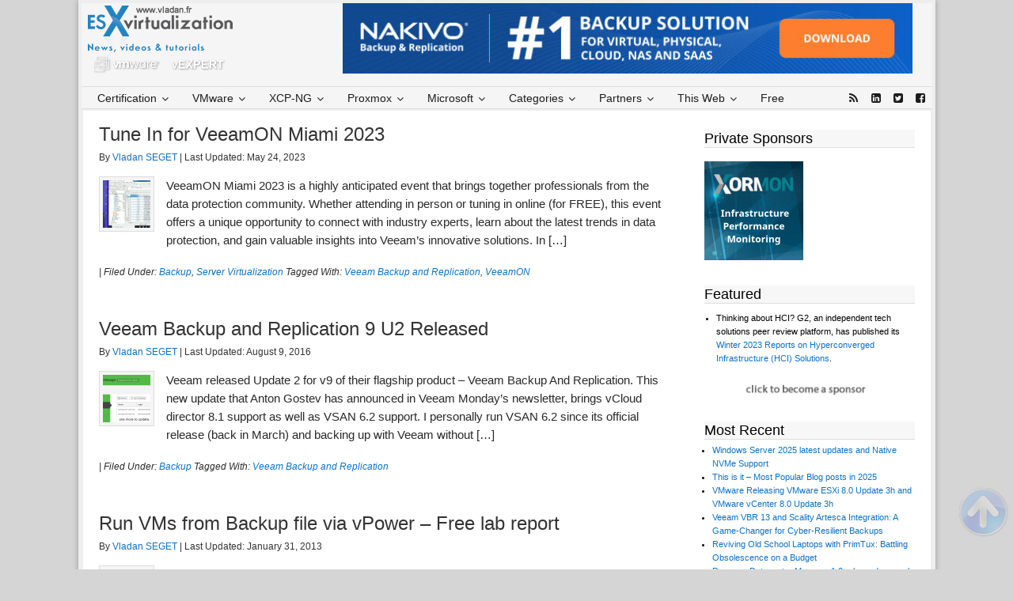

--- FILE ---
content_type: text/html; charset=UTF-8
request_url: https://www.vladan.fr/tag/veeam-backup-and-replication/
body_size: 25573
content:
<!DOCTYPE html>
<html lang="en-US">
<head >
<meta charset="UTF-8" />
<meta name="viewport" content="width=device-width, initial-scale=1" />
<meta name="viewport" content="width=device-width, initial-scale=1.0"/>
        <script>
            function handlePixMessage (e) {
            // Reference to element for data display
            let regexServed = /served-by.pixfuture.com/g;
            let regexDFP = /.googlesyndication.com/g;

            if ( e.origin.match(regexServed) != null || e.origin.match(regexDFP) != null) {
            e.source.postMessage(' {"pixHashes":true} ', e.origin);
            }
            }
            window.addEventListener("message", handlePixMessage, false);
            var _pixHashes = '{"pixHashes":true}';
        </script>
    <meta name='robots' content='index, follow, max-image-preview:large, max-snippet:-1, max-video-preview:-1' />

	<!-- This site is optimized with the Yoast SEO Premium plugin v26.6 (Yoast SEO v26.7) - https://yoast.com/wordpress/plugins/seo/ -->
	<title>Veeam Backup and Replication Archives - ESX Virtualization</title>
	<link rel="canonical" href="https://www.vladan.fr/tag/veeam-backup-and-replication/" />
	<meta property="og:locale" content="en_US" />
	<meta property="og:type" content="article" />
	<meta property="og:title" content="Veeam Backup and Replication Archives" />
	<meta property="og:url" content="https://www.vladan.fr/tag/veeam-backup-and-replication/" />
	<meta property="og:site_name" content="ESX Virtualization" />
	<meta property="og:image" content="https://www.vladan.fr/wp-content/uploads/images/esxi.jpg" />
	<meta property="og:image:width" content="120" />
	<meta property="og:image:height" content="80" />
	<meta property="og:image:type" content="image/jpeg" />
	<meta name="twitter:card" content="summary_large_image" />
	<meta name="twitter:site" content="@vladan" />
	<script type="application/ld+json" class="yoast-schema-graph">{"@context":"https://schema.org","@graph":[{"@type":"CollectionPage","@id":"https://www.vladan.fr/tag/veeam-backup-and-replication/","url":"https://www.vladan.fr/tag/veeam-backup-and-replication/","name":"Veeam Backup and Replication Archives - ESX Virtualization","isPartOf":{"@id":"https://www.vladan.fr/#website"},"breadcrumb":{"@id":"https://www.vladan.fr/tag/veeam-backup-and-replication/#breadcrumb"},"inLanguage":"en-US"},{"@type":"BreadcrumbList","@id":"https://www.vladan.fr/tag/veeam-backup-and-replication/#breadcrumb","itemListElement":[{"@type":"ListItem","position":1,"name":"Home","item":"https://www.vladan.fr/"},{"@type":"ListItem","position":2,"name":"Veeam Backup and Replication"}]},{"@type":"WebSite","@id":"https://www.vladan.fr/#website","url":"https://www.vladan.fr/","name":"ESX Virtualization","description":"VMware ESXi, vSphere, VMware Backup, Hyper-V... how-to, videos....","publisher":{"@id":"https://www.vladan.fr/#/schema/person/b4325e472f7c609df9bc8344ff3c8a65"},"potentialAction":[{"@type":"SearchAction","target":{"@type":"EntryPoint","urlTemplate":"https://www.vladan.fr/?s={search_term_string}"},"query-input":{"@type":"PropertyValueSpecification","valueRequired":true,"valueName":"search_term_string"}}],"inLanguage":"en-US"},{"@type":["Person","Organization"],"@id":"https://www.vladan.fr/#/schema/person/b4325e472f7c609df9bc8344ff3c8a65","name":"Vladan SEGET","image":{"@type":"ImageObject","inLanguage":"en-US","@id":"https://www.vladan.fr/#/schema/person/image/","url":"https://www.vladan.fr/wp-content/uploads/images/vSphere-7.0-U3c.png","contentUrl":"https://www.vladan.fr/wp-content/uploads/images/vSphere-7.0-U3c.png","width":954,"height":631,"caption":"Vladan SEGET"},"logo":{"@id":"https://www.vladan.fr/#/schema/person/image/"},"description":"This website is maintained by Vladan SEGET. Vladan is as an Independent consultant, professional blogger, vExpert x17, Veeam Vanguard x11, VCAP-DCA/DCD, ESX Virtualization site has started as a simple bookmarking site, but quickly found a large following of readers and subscribers. Connect on: Facebook. Feel free to network via Twitter @vladan.","sameAs":["https://www.vladan.fr","http://www.facebook.com/esxvirtualization","http://www.linkedin.com/in/vladanseget","https://x.com/vladan","http://www.youtube.com/vladanseget"]}]}</script>
	<!-- / Yoast SEO Premium plugin. -->


<link rel='dns-prefetch' href='//maps.googleapis.com' />
<link rel="alternate" type="application/rss+xml" title="ESX Virtualization &raquo; Feed" href="https://www.vladan.fr/feed/" />
<link rel="alternate" type="application/rss+xml" title="ESX Virtualization &raquo; Comments Feed" href="https://www.vladan.fr/comments/feed/" />
<link rel="alternate" type="application/rss+xml" title="ESX Virtualization &raquo; Veeam Backup and Replication Tag Feed" href="https://www.vladan.fr/tag/veeam-backup-and-replication/feed/" />
<!-- www.vladan.fr is managing ads with Advanced Ads 2.0.16 – https://wpadvancedads.com/ --><script data-wpfc-render="false" id="vlada974ready">
			window.advanced_ads_ready=function(e,a){a=a||"complete";var d=function(e){return"interactive"===a?"loading"!==e:"complete"===e};d(document.readyState)?e():document.addEventListener("readystatechange",(function(a){d(a.target.readyState)&&e()}),{once:"interactive"===a})},window.advanced_ads_ready_queue=window.advanced_ads_ready_queue||[];		</script>
		<style id='wp-img-auto-sizes-contain-inline-css' type='text/css'>
img:is([sizes=auto i],[sizes^="auto," i]){contain-intrinsic-size:3000px 1500px}
/*# sourceURL=wp-img-auto-sizes-contain-inline-css */
</style>
<link rel='stylesheet' id='dynamik_design_stylesheet-css' href='https://www.vladan.fr/wp-content/uploads/images/dynamik-gen/theme/dynamik.css?ver=1766134083' type='text/css' media='all' />
<link rel='stylesheet' id='dynamik_custom_stylesheet-css' href='https://www.vladan.fr/wp-content/uploads/images/dynamik-gen/theme/dynamik-custom.css?ver=1766134083' type='text/css' media='all' />
<style id='wp-emoji-styles-inline-css' type='text/css'>

	img.wp-smiley, img.emoji {
		display: inline !important;
		border: none !important;
		box-shadow: none !important;
		height: 1em !important;
		width: 1em !important;
		margin: 0 0.07em !important;
		vertical-align: -0.1em !important;
		background: none !important;
		padding: 0 !important;
	}
/*# sourceURL=wp-emoji-styles-inline-css */
</style>
<link rel='stylesheet' id='kk-star-ratings-css' href='https://www.vladan.fr/wp-content/plugins/kk-star-ratings/src/core/public/css/kk-star-ratings.min.css?ver=5.4.10.3' type='text/css' media='all' />
<link rel='stylesheet' id='foobox-free-min-css' href='https://www.vladan.fr/wp-content/plugins/foobox-image-lightbox/free/css/foobox.free.min.css?ver=2.7.35' type='text/css' media='all' />
<link rel='stylesheet' id='amazon-auto-links-_common-css' href='https://www.vladan.fr/wp-content/plugins/amazon-auto-links/template/_common/style.min.css?ver=5.4.3' type='text/css' media='all' />
<link rel='stylesheet' id='amazon-auto-links-list-css' href='https://www.vladan.fr/wp-content/plugins/amazon-auto-links/template/list/style.min.css?ver=1.4.1' type='text/css' media='all' />
<link rel='stylesheet' id='dashicons-css' href='https://www.vladan.fr/wp-includes/css/dashicons.min.css?ver=6.9' type='text/css' media='all' />
<link rel='stylesheet' id='wp-pointer-css' href='https://www.vladan.fr/wp-includes/css/wp-pointer.min.css?ver=6.9' type='text/css' media='all' />
<link rel='stylesheet' id='ubermenu-css' href='https://www.vladan.fr/wp-content/plugins/ubermenu/pro/assets/css/ubermenu.min.css?ver=3.2.7' type='text/css' media='all' />
<link rel='stylesheet' id='ubermenu-vanilla-css' href='https://www.vladan.fr/wp-content/plugins/ubermenu/assets/css/skins/vanilla.css?ver=6.9' type='text/css' media='all' />
<link rel='stylesheet' id='ubermenu-font-awesome-css' href='https://www.vladan.fr/wp-content/plugins/ubermenu/assets/css/fontawesome/css/font-awesome.min.css?ver=4.3' type='text/css' media='all' />
<script type="text/javascript" src="https://www.vladan.fr/wp-includes/js/jquery/jquery.min.js?ver=3.7.1" id="jquery-core-js"></script>
<script type="text/javascript" src="https://www.vladan.fr/wp-includes/js/jquery/jquery-migrate.min.js?ver=3.4.1" id="jquery-migrate-js"></script>
<script type="text/javascript" id="foobox-free-min-js-before">
/* <![CDATA[ */
/* Run FooBox FREE (v2.7.35) */
var FOOBOX = window.FOOBOX = {
	ready: true,
	disableOthers: false,
	o: {wordpress: { enabled: true }, countMessage:'image %index of %total', captions: { dataTitle: ["captionTitle","title"], dataDesc: ["captionDesc","description"] }, rel: '', excludes:'.fbx-link,.nofoobox,.nolightbox,a[href*="pinterest.com/pin/create/button/"]', affiliate : { enabled: false }},
	selectors: [
		".gallery", ".wp-block-gallery", ".wp-caption", ".wp-block-image", "a:has(img[class*=wp-image-])", ".post a:has(img[class*=wp-image-])", ".foobox"
	],
	pre: function( $ ){
		// Custom JavaScript (Pre)
		
	},
	post: function( $ ){
		// Custom JavaScript (Post)
		
		// Custom Captions Code
		
	},
	custom: function( $ ){
		// Custom Extra JS
		
	}
};
//# sourceURL=foobox-free-min-js-before
/* ]]> */
</script>
<script type="text/javascript" src="https://www.vladan.fr/wp-content/plugins/foobox-image-lightbox/free/js/foobox.free.min.js?ver=2.7.35" id="foobox-free-min-js"></script>
<link rel="https://api.w.org/" href="https://www.vladan.fr/wp-json/" /><link rel="alternate" title="JSON" type="application/json" href="https://www.vladan.fr/wp-json/wp/v2/tags/1332" /><link rel="EditURI" type="application/rsd+xml" title="RSD" href="https://www.vladan.fr/xmlrpc.php?rsd" />
<meta name="generator" content="WordPress 6.9" />
<style type="text/css">

img.most_read_preview{margin-right:5px;}
div.most_read_hits{font-style:italic;}
div.most_read_hits .most_read_hits_label{color:#F00;}
div.most_read_hits .most_read_hits_number{font-weight:bold;}

</style>
<style id="ubermenu-custom-generated-css">
/** UberMenu Custom Menu Styles (Customizer) **/
/* main */
.ubermenu-main .ubermenu-item .ubermenu-submenu-drop { -webkit-transition-duration:5ms; -ms-transition-duration:5ms; transition-duration:5ms; }
.ubermenu-main .ubermenu-item-level-0 > .ubermenu-target { font-size:14px; color:#1c1c1c; }
.ubermenu-main .ubermenu-nav .ubermenu-item.ubermenu-item-level-0 > .ubermenu-target { font-weight:normal; }
.ubermenu-main .ubermenu-item-level-0 > .ubermenu-target, .ubermenu-main .ubermenu-item-level-0 > .ubermenu-custom-content.ubermenu-custom-content-padded { padding-top:4px; padding-bottom:4px; }
.ubermenu-main .ubermenu-submenu .ubermenu-highlight { color:#0a0a0a; }
.ubermenu-main .ubermenu-submenu .ubermenu-item-header > .ubermenu-target, .ubermenu-main .ubermenu-tab > .ubermenu-target { font-size:13px; }


/** UberMenu Custom Menu Item Styles (Menu Item Settings) **/
/* 50042 */ .ubermenu .ubermenu-item.ubermenu-item-50042.ubermenu-active > .ubermenu-target, .ubermenu .ubermenu-item.ubermenu-item-50042 > .ubermenu-target:hover, .ubermenu .ubermenu-submenu .ubermenu-item.ubermenu-item-50042.ubermenu-active > .ubermenu-target, .ubermenu .ubermenu-submenu .ubermenu-item.ubermenu-item-50042 > .ubermenu-target:hover { background:#1ea9cc; }
/* 50043 */ .ubermenu .ubermenu-item.ubermenu-item-50043.ubermenu-active > .ubermenu-target, .ubermenu .ubermenu-item.ubermenu-item-50043 > .ubermenu-target:hover, .ubermenu .ubermenu-submenu .ubermenu-item.ubermenu-item-50043.ubermenu-active > .ubermenu-target, .ubermenu .ubermenu-submenu .ubermenu-item.ubermenu-item-50043 > .ubermenu-target:hover { background:#1e73be; }
/* 50053 */ .ubermenu .ubermenu-item.ubermenu-item-50053.ubermenu-active > .ubermenu-target, .ubermenu .ubermenu-item.ubermenu-item-50053 > .ubermenu-target:hover, .ubermenu .ubermenu-submenu .ubermenu-item.ubermenu-item-50053.ubermenu-active > .ubermenu-target, .ubermenu .ubermenu-submenu .ubermenu-item.ubermenu-item-50053 > .ubermenu-target:hover { background:#dd5f5f; }
/* 50054 */ .ubermenu .ubermenu-item.ubermenu-item-50054.ubermenu-active > .ubermenu-target, .ubermenu .ubermenu-item.ubermenu-item-50054 > .ubermenu-target:hover, .ubermenu .ubermenu-submenu .ubermenu-item.ubermenu-item-50054.ubermenu-active > .ubermenu-target, .ubermenu .ubermenu-submenu .ubermenu-item.ubermenu-item-50054 > .ubermenu-target:hover { background:#0042b5; }
/* 50044 */ .ubermenu .ubermenu-item.ubermenu-item-50044.ubermenu-active > .ubermenu-target, .ubermenu .ubermenu-item.ubermenu-item-50044 > .ubermenu-target:hover, .ubermenu .ubermenu-submenu .ubermenu-item.ubermenu-item-50044.ubermenu-active > .ubermenu-target, .ubermenu .ubermenu-submenu .ubermenu-item.ubermenu-item-50044 > .ubermenu-target:hover { background:#dd8f1a; }
/* 82944 */ .ubermenu .ubermenu-item.ubermenu-item-82944.ubermenu-active > .ubermenu-target, .ubermenu .ubermenu-item.ubermenu-item-82944:hover > .ubermenu-target, .ubermenu .ubermenu-submenu .ubermenu-item.ubermenu-item-82944.ubermenu-active > .ubermenu-target, .ubermenu .ubermenu-submenu .ubermenu-item.ubermenu-item-82944:hover > .ubermenu-target { color:#1e73be; }

/* Status: Loaded from Transient */

</style><style type='text/css' id='amazon-auto-links-button-css' data-version='5.4.3'>.amazon-auto-links-button.amazon-auto-links-button-default { background-image: -webkit-linear-gradient(top, #4997e5, #3f89ba);background-image: -moz-linear-gradient(top, #4997e5, #3f89ba);background-image: -ms-linear-gradient(top, #4997e5, #3f89ba);background-image: -o-linear-gradient(top, #4997e5, #3f89ba);background-image: linear-gradient(to bottom, #4997e5, #3f89ba);-webkit-border-radius: 4px;-moz-border-radius: 4px;border-radius: 4px;margin-left: auto;margin-right: auto;text-align: center;white-space: nowrap;color: #ffffff;font-size: 13px;text-shadow: 0 0 transparent;width: 100px;padding: 7px 8px 8px 8px;background: #3498db;border: solid #6891a5 1px;text-decoration: none;}.amazon-auto-links-button.amazon-auto-links-button-default:hover {background: #3cb0fd;background-image: -webkit-linear-gradient(top, #3cb0fd, #3498db);background-image: -moz-linear-gradient(top, #3cb0fd, #3498db);background-image: -ms-linear-gradient(top, #3cb0fd, #3498db);background-image: -o-linear-gradient(top, #3cb0fd, #3498db);background-image: linear-gradient(to bottom, #3cb0fd, #3498db);text-decoration: none;}.amazon-auto-links-button.amazon-auto-links-button-default > a {color: inherit; border-bottom: none;text-decoration: none; }.amazon-auto-links-button.amazon-auto-links-button-default > a:hover {color: inherit;}.amazon-auto-links-button > a, .amazon-auto-links-button > a:hover {-webkit-box-shadow: none;box-shadow: none;color: inherit;}div.amazon-auto-links-button {line-height: 1.3; }button.amazon-auto-links-button {white-space: nowrap;}.amazon-auto-links-button-link {text-decoration: none;}.amazon-auto-links-button-234090 { margin-right: auto; margin-left: auto; white-space: nowrap; text-align: center; display: inline-flex; justify-content: space-around; font-size: 13px; color: #ffffff; font-weight: 400; padding-top: 8px; padding-right: 16px; padding-bottom: 8px; padding-left: 16px; border-radius: 4px; border-color: #1f628d; border-width: 1px; background-color: #4997e5; transform: scale(0.98); border-style: none; background-solid: solid; } .amazon-auto-links-button-234090 * { box-sizing: border-box; } .amazon-auto-links-button-234090 .button-icon { margin-right: auto; margin-left: auto; display: none; height: auto; border: solid 0; } .amazon-auto-links-button-234090 .button-icon > i { display: inline-block; width: 100%; height: 100%; } .amazon-auto-links-button-234090 .button-icon-left { display: inline-flex; background-color: transparent; border-color: transparent; padding: 0px; margin: 0px; min-height: 17px; min-width: 17px; padding-top: 0px; padding-right: 0px; padding-bottom: 0px; padding-left: 0px; } .amazon-auto-links-button-234090 .button-icon-left > i { background-color: #ffffff; background-size: contain; background-position: center; background-repeat: no-repeat; -webkit-mask-image: url('https://www.vladan.fr/wp-content/plugins/amazon-auto-links/include/core/component/button/asset/image/icon/cart.svg'); mask-image: url('https://www.vladan.fr/wp-content/plugins/amazon-auto-links/include/core/component/button/asset/image/icon/cart.svg'); -webkit-mask-position: center center; mask-position: center center; -webkit-mask-repeat: no-repeat; mask-repeat: no-repeat; } .amazon-auto-links-button-234090 .button-label { margin-top: 0px; margin-right: 8px; margin-bottom: 0px; margin-left: 8px; } .amazon-auto-links-button-234090 > * { align-items: center; display: inline-flex; vertical-align: middle; } .amazon-auto-links-button-234090:hover { transform: scale(1.0); filter: alpha(opacity=70); opacity: 0.7; }.amazon-auto-links-button-234091 { margin-right: auto; margin-left: auto; white-space: nowrap; text-align: center; display: inline-flex; justify-content: space-around; font-size: 13px; color: #ffffff; font-weight: 400; padding-top: 8px; padding-right: 16px; padding-bottom: 8px; padding-left: 16px; border-radius: 0px; border-color: #1f628d; border-width: 1px; background-color: #0a0101; transform: scale(0.98); border-style: none; background-solid: solid; } .amazon-auto-links-button-234091 * { box-sizing: border-box; } .amazon-auto-links-button-234091 .button-icon { margin-right: auto; margin-left: auto; display: none; height: auto; border: solid 0; } .amazon-auto-links-button-234091 .button-icon > i { display: inline-block; width: 100%; height: 100%; } .amazon-auto-links-button-234091 .button-icon-left { display: inline-flex; background-color: transparent; border-color: transparent; padding: 0px; margin: 0px; min-height: 17px; min-width: 17px; padding-top: 0px; padding-right: 0px; padding-bottom: 0px; padding-left: 0px; } .amazon-auto-links-button-234091 .button-icon-left > i { background-color: #ffffff; background-size: contain; background-position: center; background-repeat: no-repeat; -webkit-mask-image: url('https://www.vladan.fr/wp-content/plugins/amazon-auto-links/include/core/component/button/asset/image/icon/cart.svg'); mask-image: url('https://www.vladan.fr/wp-content/plugins/amazon-auto-links/include/core/component/button/asset/image/icon/cart.svg'); -webkit-mask-position: center center; mask-position: center center; -webkit-mask-repeat: no-repeat; mask-repeat: no-repeat; } .amazon-auto-links-button-234091 .button-icon-right { display: inline-flex; background-color: #ffffff; border-color: transparent; margin: 0px; min-height: 17px; min-width: 17px; border-radius: 10px; padding-top: 0px; padding-right: 0px; padding-bottom: 0px; padding-left: 2px; } .amazon-auto-links-button-234091 .button-icon-right > i { background-color: #000000; background-size: contain; background-position: center; background-repeat: no-repeat; -webkit-mask-image: url('https://www.vladan.fr/wp-content/plugins/amazon-auto-links/include/core/component/button/asset/image/icon/controls-play.svg'); mask-image: url('https://www.vladan.fr/wp-content/plugins/amazon-auto-links/include/core/component/button/asset/image/icon/controls-play.svg'); -webkit-mask-position: center center; mask-position: center center; -webkit-mask-repeat: no-repeat; mask-repeat: no-repeat; } .amazon-auto-links-button-234091 .button-label { margin-top: 0px; margin-right: 16px; margin-bottom: 0px; margin-left: 16px; } .amazon-auto-links-button-234091 > * { align-items: center; display: inline-flex; vertical-align: middle; } .amazon-auto-links-button-234091:hover { transform: scale(1.0); filter: alpha(opacity=70); opacity: 0.7; }.amazon-auto-links-button-234092 { margin-right: auto; margin-left: auto; white-space: nowrap; text-align: center; display: inline-flex; justify-content: space-around; font-size: 13px; color: #000000; font-weight: 500; padding-top: 8px; padding-right: 16px; padding-bottom: 8px; padding-left: 16px; border-radius: 19px; border-color: #e8b500; border-width: 1px; background-color: #ffd814; transform: scale(0.98); border-style: solid; background-solid: solid; } .amazon-auto-links-button-234092 * { box-sizing: border-box; } .amazon-auto-links-button-234092 .button-icon { margin-right: auto; margin-left: auto; display: none; height: auto; border: solid 0; } .amazon-auto-links-button-234092 .button-icon > i { display: inline-block; width: 100%; height: 100%; } .amazon-auto-links-button-234092 .button-label { margin-top: 0px; margin-right: 32px; margin-bottom: 0px; margin-left: 32px; } .amazon-auto-links-button-234092 > * { align-items: center; display: inline-flex; vertical-align: middle; } .amazon-auto-links-button-234092:hover { transform: scale(1.0); filter: alpha(opacity=70); opacity: 0.7; }.amazon-auto-links-button-234093 { margin-right: auto; margin-left: auto; white-space: nowrap; text-align: center; display: inline-flex; justify-content: space-around; font-size: 13px; color: #000000; font-weight: 500; padding: 3px; border-radius: 4px; border-color: #c89411 #b0820f #99710d; border-width: 1px; background-color: #ecb21f; transform: scale(0.98); border-style: solid; background-image: linear-gradient(to bottom,#f8e3ad,#eeba37); } .amazon-auto-links-button-234093 * { box-sizing: border-box; } .amazon-auto-links-button-234093 .button-icon { margin-right: auto; margin-left: auto; display: none; height: auto; border: solid 0; } .amazon-auto-links-button-234093 .button-icon > i { display: inline-block; width: 100%; height: 100%; } .amazon-auto-links-button-234093 .button-icon-left { display: inline-flex; background-color: #2d2d2d; border-width: 1px; border-color: #0a0a0a; border-radius: 2px; margin: 0px; padding-top: 2px; padding-right: 2px; padding-bottom: 3px; padding-left: 2px; min-width: 25px; min-height: 25px; } .amazon-auto-links-button-234093 .button-icon-left > i { background-color: #ffffff; background-size: contain; background-position: center; background-repeat: no-repeat; -webkit-mask-image: url('https://www.vladan.fr/wp-content/plugins/amazon-auto-links/include/core/component/button/asset/image/icon/cart.svg'); mask-image: url('https://www.vladan.fr/wp-content/plugins/amazon-auto-links/include/core/component/button/asset/image/icon/cart.svg'); -webkit-mask-position: center center; mask-position: center center; -webkit-mask-repeat: no-repeat; mask-repeat: no-repeat; } .amazon-auto-links-button-234093 .button-label { margin-top: 0px; margin-right: 32px; margin-bottom: 0px; margin-left: 32px; } .amazon-auto-links-button-234093 > * { align-items: center; display: inline-flex; vertical-align: middle; } .amazon-auto-links-button-234093:hover { transform: scale(1.0); filter: alpha(opacity=70); opacity: 0.7; }.amazon-auto-links-button-234094 { display: block; margin-right: auto; margin-left: auto; position: relative; width: 176px; height: 28px; } .amazon-auto-links-button-234094 > img { height: unset; max-width: 100%; max-height: 100%; margin-right: auto; margin-left: auto; display: block; position: absolute; top: 50%; left: 50%; -ms-transform: translate(-50%, -50%); transform: translate(-50%, -50%); }.amazon-auto-links-button-234095 { display: block; margin-right: auto; margin-left: auto; position: relative; width: 148px; height: 79px; transform: scale(0.98); } .amazon-auto-links-button-234095:hover { transform: scale(1.0); } .amazon-auto-links-button-234095 > img { height: unset; max-width: 100%; max-height: 100%; margin-right: auto; margin-left: auto; display: block; position: absolute; top: 50%; left: 50%; -ms-transform: translate(-50%, -50%); transform: translate(-50%, -50%); } .amazon-auto-links-button-234095 > img:hover { filter: alpha(opacity=70); opacity: 0.7; }</style><link rel="icon" href="https://www.vladan.fr/wp-content/uploads/images/dynamik-gen/theme/images/favicon.ico" />
<script id="4093"  src="https://cdn.pixfuture.com/adb-media/adb_detect_pixfuture.js"></script>
                                                                
<script src="//m.servedby-buysellads.com/monetization.js" type="text/javascript"></script>

<!-- Global site tag (gtag.js) - Google Ads: 1071826986 -->
<script async src="https://www.googletagmanager.com/gtag/js?id=AW-1071826986"></script>
<script>
  window.dataLayer = window.dataLayer || [];
  function gtag(){dataLayer.push(arguments);}
  gtag('js', new Date());
  gtag('config', 'AW-1071826986');
</script>
<style>

@media all and (min-device-width: 700px) and (max-device-width: 728px) {#leaderboard-pixfuture {transform: scale(0.9);}} @media all and (min-device-width: 671px) and (max-device-width: 699px) {#leaderboard-pixfuture {transform: scale(0.9);transform-origin: 0 0;}} @media all and (min-device-width: 651px) and (max-device-width: 670px) {#leaderboard-pixfuture {transform: scale(0.88);transform-origin: 0 0;}} @media all and (min-device-width: 631px) and (max-device-width: 650px) {#leaderboard-pixfuture {transform: scale(0.85);transform-origin: 0 0;}} @media all and (min-device-width: 601px) and (max-device-width: 630px) {#leaderboard-pixfuture {transform: scale(0.8);transform-origin: 0 0;}} @media all and (min-device-width: 601px) and (max-device-width: 630px) {#leaderboard-pixfuture {transform: scale(0.8);transform-origin: 0 0;}} @media all and (min-device-width: 560px) and (max-device-width: 600px) {#leaderboard-pixfuture {transform: scale(0.75);transform-origin: 0 0;}} @media all and (min-device-width: 520px) and (max-device-width: 559px) {#leaderboard-pixfuture {transform: scale(0.7);transform-origin: 0 0;}} @media all and (min-device-width: 491px) and (max-device-width: 519px) {#leaderboard-pixfuture {transform: scale(0.65);transform-origin: 0 0;}} @media all and (min-device-width: 451px) and (max-device-width: 490px) {#leaderboard-pixfuture {transform: scale(0.6);transform-origin: 0 0;}} @media all and (min-device-width: 401px) and (max-device-width: 450px) {#leaderboard-pixfuture {transform: scale(0.55);transform-origin: 0 0;}} @media all and (min-device-width: 371px) and (max-device-width: 400px) {#leaderboard-pixfuture {transform: scale(0.5);transform-origin: 0 0;}} @media all and (min-device-width: 341px) and (max-device-width: 370px) {#leaderboard-pixfuture {transform: scale(0.46);transform-origin: 0 0;}} @media all and (min-device-width: 301px) and (max-device-width: 340px) {#leaderboard-pixfuture {transform: scale(0.42);transform-origin: 0 0;}} @media all and (max-device-width: 300px) {#leaderboard-pixfuture {transform: scale(0.4);transform-origin: 0 0;}}

</style>

<script>(function(){/* Copyright The Closure Library Authors. SPDX-License-Identifier: Apache-2.0*/'use strict';var g=function(a){var b=0;return function(){return b<a.length?{done:!1,value:a[b++]}:{done:!0}}},l=this||self,m=/^[w+/_-]+[=]{0,2}$/,p=null,q=function(){},r=function(a){var b=typeof a;if("object"==b)if(a){if(a instanceof Array)return"array";if(a instanceof Object)return b;var c=Object.prototype.toString.call(a);if("[object Window]"==c)return"object";if("[object Array]"==c||"number"==typeof a.length&&"undefined"!=typeof a.splice&&"undefined"!=typeof a.propertyIsEnumerable&&!a.propertyIsEnumerable("splice"))return"array";if("[object Function]"==c||"undefined"!=typeof a.call&&"undefined"!=typeof a.propertyIsEnumerable&&!a.propertyIsEnumerable("call"))return"function"}else return"null";else if("function"==b&&"undefined"==typeof a.call)return"object";return b},u=function(a,b){function c(){}c.prototype=b.prototype;a.prototype=new c;a.prototype.constructor=a};var v=function(a,b){Object.defineProperty(l,a,{configurable:!1,get:function(){return b},set:q})};var y=function(a,b){this.b=a===w&&b||"";this.a=x},x={},w={};var aa=function(a,b){a.src=b instanceof y&&b.constructor===y&&b.a===x?b.b:"type_error:TrustedResourceUrl";if(null===p)b:{b=l.document;if((b=b.querySelector&&b.querySelector("script[nonce]"))&&(b=b.nonce||b.getAttribute("nonce"))&&m.test(b)){p=b;break b}p=""}b=p;b&&a.setAttribute("nonce",b)};var z=function(){return Math.floor(2147483648*Math.random()).toString(36)+Math.abs(Math.floor(2147483648*Math.random())^+new Date).toString(36)};var A=function(a,b){b=String(b);"application/xhtml+xml"===a.contentType&&(b=b.toLowerCase());return a.createElement(b)},B=function(a){this.a=a||l.document||document};B.prototype.appendChild=function(a,b){a.appendChild(b)};var C=function(a,b,c,d,e,f){try{var k=a.a,h=A(a.a,"SCRIPT");h.async=!0;aa(h,b);k.head.appendChild(h);h.addEventListener("load",function(){e();d&&k.head.removeChild(h)});h.addEventListener("error",function(){0<c?C(a,b,c-1,d,e,f):(d&&k.head.removeChild(h),f())})}catch(n){f()}};var ba=l.atob("aHR0cHM6Ly93d3cuZ3N0YXRpYy5jb20vaW1hZ2VzL2ljb25zL21hdGVyaWFsL3N5c3RlbS8xeC93YXJuaW5nX2FtYmVyXzI0ZHAucG5n"),ca=l.atob("WW91IGFyZSBzZWVpbmcgdGhpcyBtZXNzYWdlIGJlY2F1c2UgYWQgb3Igc2NyaXB0IGJsb2NraW5nIHNvZnR3YXJlIGlzIGludGVyZmVyaW5nIHdpdGggdGhpcyBwYWdlLg=="),da=l.atob("RGlzYWJsZSBhbnkgYWQgb3Igc2NyaXB0IGJsb2NraW5nIHNvZnR3YXJlLCB0aGVuIHJlbG9hZCB0aGlzIHBhZ2Uu"),ea=function(a,b,c){this.b=a;this.f=new B(this.b);this.a=null;this.c=[];this.g=!1;this.i=b;this.h=c},F=function(a){if(a.b.body&&!a.g){var b=function(){D(a);l.setTimeout(function(){return E(a,3)},50)};C(a.f,a.i,2,!0,function(){l[a.h]||b()},b);a.g=!0}},D=function(a){for(var b=G(1,5),c=0;c<b;c++){var d=H(a);a.b.body.appendChild(d);a.c.push(d)}b=H(a);b.style.bottom="0";b.style.left="0";b.style.position="fixed";b.style.width=G(100,110).toString()+"%";b.style.zIndex=G(2147483544,2147483644).toString();b.style["background-color"]=I(249,259,242,252,219,229);b.style["box-shadow"]="0 0 12px #888";b.style.color=I(0,10,0,10,0,10);b.style.display="flex";b.style["justify-content"]="center";b.style["font-family"]="Roboto, Arial";c=H(a);c.style.width=G(80,85).toString()+"%";c.style.maxWidth=G(750,775).toString()+"px";c.style.margin="24px";c.style.display="flex";c.style["align-items"]="flex-start";c.style["justify-content"]="center";d=A(a.f.a,"IMG");d.className=z();d.src=ba;d.style.height="24px";d.style.width="24px";d.style["padding-right"]="16px";var e=H(a),f=H(a);f.style["font-weight"]="bold";f.textContent=ca;var k=H(a);k.textContent=da;J(a,e,f);J(a,e,k);J(a,c,d);J(a,c,e);J(a,b,c);a.a=b;a.b.body.appendChild(a.a);b=G(1,5);for(c=0;c<b;c++)d=H(a),a.b.body.appendChild(d),a.c.push(d)},J=function(a,b,c){for(var d=G(1,5),e=0;e<d;e++){var f=H(a);b.appendChild(f)}b.appendChild(c);c=G(1,5);for(d=0;d<c;d++)e=H(a),b.appendChild(e)},G=function(a,b){return Math.floor(a+Math.random()*(b-a))},I=function(a,b,c,d,e,f){return"rgb("+G(Math.max(a,0),Math.min(b,255)).toString()+","+G(Math.max(c,0),Math.min(d,255)).toString()+","+G(Math.max(e,0),Math.min(f,255)).toString()+")"},H=function(a){a=A(a.f.a,"DIV");a.className=z();return a},E=function(a,b){0>=b||null!=a.a&&0!=a.a.offsetHeight&&0!=a.a.offsetWidth||(fa(a),D(a),l.setTimeout(function(){return E(a,b-1)},50))},fa=function(a){var b=a.c;var c="undefined"!=typeof Symbol&&Symbol.iterator&&b[Symbol.iterator];b=c?c.call(b):{next:g(b)};for(c=b.next();!c.done;c=b.next())(c=c.value)&&c.parentNode&&c.parentNode.removeChild(c);a.c=[];(b=a.a)&&b.parentNode&&b.parentNode.removeChild(b);a.a=null};var ia=function(a,b,c,d,e){var f=ha(c),k=function(n){n.appendChild(f);l.setTimeout(function(){f?(0!==f.offsetHeight&&0!==f.offsetWidth?b():a(),f.parentNode&&f.parentNode.removeChild(f)):a()},d)},h=function(n){document.body?k(document.body):0<n?l.setTimeout(function(){h(n-1)},e):b()};h(3)},ha=function(a){var b=document.createElement("div");b.className=a;b.style.width="1px";b.style.height="1px";b.style.position="absolute";b.style.left="-10000px";b.style.top="-10000px";b.style.zIndex="-10000";return b};var K={},L=null;var M=function(){},N="function"==typeof Uint8Array,O=function(a,b){a.b=null;b||(b=[]);a.j=void 0;a.f=-1;a.a=b;a:{if(b=a.a.length){--b;var c=a.a[b];if(!(null===c||"object"!=typeof c||Array.isArray(c)||N&&c instanceof Uint8Array)){a.g=b-a.f;a.c=c;break a}}a.g=Number.MAX_VALUE}a.i={}},P=[],Q=function(a,b){if(b<a.g){b+=a.f;var c=a.a[b];return c===P?a.a[b]=[]:c}if(a.c)return c=a.c[b],c===P?a.c[b]=[]:c},R=function(a,b,c){a.b||(a.b={});if(!a.b[c]){var d=Q(a,c);d&&(a.b[c]=new b(d))}return a.b[c]};M.prototype.h=N?function(){var a=Uint8Array.prototype.toJSON;Uint8Array.prototype.toJSON=function(){var b;void 0===b&&(b=0);if(!L){L={};for(var c="ABCDEFGHIJKLMNOPQRSTUVWXYZabcdefghijklmnopqrstuvwxyz0123456789".split(""),d=["+/=","+/","-_=","-_.","-_"],e=0;5>e;e++){var f=c.concat(d[e].split(""));K[e]=f;for(var k=0;k<f.length;k++){var h=f[k];void 0===L[h]&&(L[h]=k)}}}b=K[b];c=[];for(d=0;d<this.length;d+=3){var n=this[d],t=(e=d+1<this.length)?this[d+1]:0;h=(f=d+2<this.length)?this[d+2]:0;k=n>>2;n=(n&3)<<4|t>>4;t=(t&15)<<2|h>>6;h&=63;f||(h=64,e||(t=64));c.push(b[k],b[n],b[t]||"",b[h]||"")}return c.join("")};try{return JSON.stringify(this.a&&this.a,S)}finally{Uint8Array.prototype.toJSON=a}}:function(){return JSON.stringify(this.a&&this.a,S)};var S=function(a,b){return"number"!==typeof b||!isNaN(b)&&Infinity!==b&&-Infinity!==b?b:String(b)};M.prototype.toString=function(){return this.a.toString()};var T=function(a){O(this,a)};u(T,M);var U=function(a){O(this,a)};u(U,M);var ja=function(a,b){this.c=new B(a);var c=R(b,T,5);c=new y(w,Q(c,4)||"");this.b=new ea(a,c,Q(b,4));this.a=b},ka=function(a,b,c,d){b=new T(b?JSON.parse(b):null);b=new y(w,Q(b,4)||"");C(a.c,b,3,!1,c,function(){ia(function(){F(a.b);d(!1)},function(){d(!0)},Q(a.a,2),Q(a.a,3),Q(a.a,1))})};var la=function(a,b){V(a,"internal_api_load_with_sb",function(c,d,e){ka(b,c,d,e)});V(a,"internal_api_sb",function(){F(b.b)})},V=function(a,b,c){a=l.btoa(a+b);v(a,c)},W=function(a,b,c){for(var d=[],e=2;e<arguments.length;++e)d[e-2]=arguments[e];e=l.btoa(a+b);e=l[e];if("function"==r(e))e.apply(null,d);else throw Error("API not exported.");};var X=function(a){O(this,a)};u(X,M);var Y=function(a){this.h=window;this.a=a;this.b=Q(this.a,1);this.f=R(this.a,T,2);this.g=R(this.a,U,3);this.c=!1};Y.prototype.start=function(){ma();var a=new ja(this.h.document,this.g);la(this.b,a);na(this)};var ma=function(){var a=function(){if(!l.frames.googlefcPresent)if(document.body){var b=document.createElement("iframe");b.style.display="none";b.style.width="0px";b.style.height="0px";b.style.border="none";b.style.zIndex="-1000";b.style.left="-1000px";b.style.top="-1000px";b.name="googlefcPresent";document.body.appendChild(b)}else l.setTimeout(a,5)};a()},na=function(a){var b=Date.now();W(a.b,"internal_api_load_with_sb",a.f.h(),function(){var c;var d=a.b,e=l[l.btoa(d+"loader_js")];if(e){e=l.atob(e);e=parseInt(e,10);d=l.btoa(d+"loader_js").split(".");var f=l;d[0]in f||"undefined"==typeof f.execScript||f.execScript("var "+d[0]);for(;d.length&&(c=d.shift());)d.length?f[c]&&f[c]!==Object.prototype[c]?f=f[c]:f=f[c]={}:f[c]=null;c=Math.abs(b-e);c=1728E5>c?0:c}else c=-1;0!=c&&(W(a.b,"internal_api_sb"),Z(a,Q(a.a,6)))},function(c){Z(a,c?Q(a.a,4):Q(a.a,5))})},Z=function(a,b){a.c||(a.c=!0,a=new l.XMLHttpRequest,a.open("GET",b,!0),a.send())};(function(a,b){l[a]=function(c){for(var d=[],e=0;e<arguments.length;++e)d[e-0]=arguments[e];l[a]=q;b.apply(null,d)}})("__d3lUW8vwsKlB__",function(a){"function"==typeof window.atob&&(a=window.atob(a),a=new X(a?JSON.parse(a):null),(new Y(a)).start())});}).call(this);window.__d3lUW8vwsKlB__("[base64]");</script>

<script type="text/javascript" src="https://cdn.pixfuture.com/pxft_iel.js?siteid=8018" async></script>
                                                                <style id='global-styles-inline-css' type='text/css'>
:where(.is-layout-flex){gap: 0.5em;}:where(.is-layout-grid){gap: 0.5em;}body .is-layout-flex{display: flex;}.is-layout-flex{flex-wrap: wrap;align-items: center;}.is-layout-flex > :is(*, div){margin: 0;}body .is-layout-grid{display: grid;}.is-layout-grid > :is(*, div){margin: 0;}:where(.wp-block-columns.is-layout-flex){gap: 2em;}:where(.wp-block-columns.is-layout-grid){gap: 2em;}:where(.wp-block-post-template.is-layout-flex){gap: 1.25em;}:where(.wp-block-post-template.is-layout-grid){gap: 1.25em;}
/*# sourceURL=global-styles-inline-css */
</style>
</head>
<body class="archive tag tag-veeam-backup-and-replication tag-1332 wp-theme-genesis wp-child-theme-dynamik-gen header-image content-sidebar genesis-breadcrumbs-hidden unknown-os ie11 feature-top-outside override aa-prefix-vlada974 aa-disabled-bots"><!-- BuySellAds Ad Code -->
<script type="text/javascript">
(function(){
  var bsa = document.createElement('script');
     bsa.type = 'text/javascript';
     bsa.async = true;
     bsa.src = '//s3.buysellads.com/ac/bsa.js';
  (document.getElementsByTagName('head')[0]||document.getElementsByTagName('body')[0]).appendChild(bsa);
})();
</script>
<!-- End BuySellAds Ad Code -->
<div class="site-container"><header class="site-header"><div class="wrap"><div class="title-area"><p class="site-title"><a href="https://www.vladan.fr/">ESX Virtualization</a></p><p class="site-description">VMware ESXi, vSphere, VMware Backup, Hyper-V... how-to, videos....</p></div><div class="widget-area header-widget-area"><section id="text-414857132" class="widget widget_text"><div class="widget-wrap">			<div class="textwidget"><p><a href="https://www.nakivo.com/resources/download/trial-download/" target="_blank" rel="noopener"><img fetchpriority="high" decoding="async" class="alignnone wp-image-233574 size-medium" src="https://www.vladan.fr/wp-content/uploads/images/Nakivo_banner-20250121-075416-720x89.jpg" alt="Nakivo Backup and Replication - #1 Backup solution for Virtual, physical, cloud, NAS and SaaS" width="720" height="89" srcset="https://www.vladan.fr/wp-content/uploads/images/Nakivo_banner-20250121-075416-720x89.jpg 720w, https://www.vladan.fr/wp-content/uploads/images/Nakivo_banner-20250121-075416.jpg 728w" sizes="(max-width: 720px) 100vw, 720px" /></a></p>
</div>
		</div></section>
</div></div></header><nav class="nav-primary" aria-label="Main"><div class="wrap">
<!-- UberMenu [Configuration:main] [Theme Loc:primary] [Integration:auto] -->
<a class="ubermenu-responsive-toggle ubermenu-responsive-toggle-main ubermenu-skin-vanilla ubermenu-loc-primary ubermenu-responsive-toggle-content-align-left ubermenu-responsive-toggle-align-full " data-ubermenu-target="ubermenu-main-4506-primary"><i class="fa fa-bars"></i>Menu</a><nav id="ubermenu-main-4506-primary" class="ubermenu ubermenu-nojs ubermenu-main ubermenu-menu-4506 ubermenu-loc-primary ubermenu-responsive ubermenu-responsive-default ubermenu-responsive-collapse ubermenu-horizontal ubermenu-transition-slide ubermenu-trigger-hover ubermenu-skin-vanilla  ubermenu-bar-align-full ubermenu-items-align-left ubermenu-bound ubermenu-sub-indicators ubermenu-retractors-responsive"><ul id="ubermenu-nav-main-4506-primary" class="ubermenu-nav"><li id="menu-item-68420" class="ubermenu-item ubermenu-item-type-custom ubermenu-item-object-custom ubermenu-item-has-children ubermenu-item-68420 ubermenu-item-level-0 ubermenu-column ubermenu-column-auto ubermenu-has-submenu-drop ubermenu-has-submenu-mega" ><a class="ubermenu-target ubermenu-item-layout-default ubermenu-item-layout-text_only" href="#" tabindex="0"><span class="ubermenu-target-title ubermenu-target-text">Certification</span></a><ul class="ubermenu-submenu ubermenu-submenu-id-68420 ubermenu-submenu-type-auto ubermenu-submenu-type-mega ubermenu-submenu-drop ubermenu-submenu-align-full_width" ><!-- begin Segment: Menu ID 4557 --><!-- begin Tabs: [Tabs] 68434 --><li id="menu-item-68434" class="ubermenu-tabs menu-item-68434 ubermenu-item-level-1 ubermenu-column ubermenu-column-full ubermenu-tab-layout-top ubermenu-tabs-show-default"><ul class="ubermenu-tabs-group ubermenu-column ubermenu-column-full ubermenu-submenu ubermenu-submenu-id-68434 ubermenu-submenu-type-auto ubermenu-submenu-type-tabs-group" ><li id="menu-item-234288" class="ubermenu-tab ubermenu-item ubermenu-item-type-post_type ubermenu-item-object-page ubermenu-item-has-children ubermenu-item-234288 ubermenu-item-header ubermenu-column ubermenu-column-natural ubermenu-has-submenu-drop" data-ubermenu-trigger="mouseover" ><a class="ubermenu-target ubermenu-item-layout-default ubermenu-item-layout-text_only" href="https://www.vladan.fr/vcp-vvf-administrator/"><span class="ubermenu-target-title ubermenu-target-text">VCP-VVF Administrator</span></a><ul class="ubermenu-tab-content-panel ubermenu-column ubermenu-column-full ubermenu-submenu ubermenu-submenu-id-234288 ubermenu-submenu-type-auto ubermenu-submenu-type-tab-content-panel" ><li class="  ubermenu-item ubermenu-item-type-custom ubermenu-item-object-ubermenu-custom ubermenu-item-has-children ubermenu-item-234289 ubermenu-item-level-5 ubermenu-column ubermenu-column-natural ubermenu-has-submenu-stack ubermenu-item-type-column ubermenu-column-id-234289"><ul class="ubermenu-submenu ubermenu-submenu-id-234289 ubermenu-submenu-type-stack" ><li id="menu-item-234290" class="ubermenu-item ubermenu-item-type-custom ubermenu-item-object-custom ubermenu-item-234290 ubermenu-item-auto ubermenu-item-normal ubermenu-item-level-7 ubermenu-column ubermenu-column-auto" ><a class="ubermenu-target ubermenu-target-with-image ubermenu-item-layout-default ubermenu-item-layout-image_left" href="https://www.vladan.fr/vcp-vvf-administrator/"><img class="ubermenu-image ubermenu-image-size-wp_rp_thumbnail" src="https://www.vladan.fr/wp-content/uploads/images/vcp-vvf-2.png" srcset="https://www.vladan.fr/wp-content/uploads/images/vcp-vvf-2.png 125w, https://www.vladan.fr/wp-content/uploads/images/vcp-vvf-2-60x60.png 60w" sizes="(max-width: 125px) 100vw, 125px" width="125" height="125" alt="vcp-vvf-2"  /><span class="ubermenu-target-title ubermenu-target-text">.</span></a></li></ul></li><li class="ubermenu-retractor ubermenu-retractor-mobile"><i class="fa fa-times"></i> Close</li></ul></li><li id="menu-item-230937" class="ubermenu-tab ubermenu-item ubermenu-item-type-post_type ubermenu-item-object-page ubermenu-item-has-children ubermenu-item-230937 ubermenu-item-header ubermenu-column ubermenu-column-natural ubermenu-has-submenu-drop" data-ubermenu-trigger="mouseover" ><a class="ubermenu-target ubermenu-item-layout-default ubermenu-item-layout-text_only" href="https://www.vladan.fr/vcp8-dcv/"><span class="ubermenu-target-title ubermenu-target-text">VCP-DCV vSphere 8</span></a><ul class="ubermenu-tab-content-panel ubermenu-column ubermenu-column-full ubermenu-submenu ubermenu-submenu-id-230937 ubermenu-submenu-type-auto ubermenu-submenu-type-tab-content-panel" ><li class="  ubermenu-item ubermenu-item-type-custom ubermenu-item-object-ubermenu-custom ubermenu-item-has-children ubermenu-item-230938 ubermenu-item-level-5 ubermenu-column ubermenu-column-natural ubermenu-has-submenu-stack ubermenu-item-type-column ubermenu-column-id-230938"><ul class="ubermenu-submenu ubermenu-submenu-id-230938 ubermenu-submenu-type-stack" ><li id="menu-item-230941" class="ubermenu-item ubermenu-item-type-custom ubermenu-item-object-custom ubermenu-item-230941 ubermenu-item-auto ubermenu-item-normal ubermenu-item-level-7 ubermenu-column ubermenu-column-auto" ><a class="ubermenu-target ubermenu-target-with-image ubermenu-item-layout-default ubermenu-item-layout-image_left" href="https://www.vladan.fr/vcp8-dcv/"><img class="ubermenu-image ubermenu-image-size-wp_rp_thumbnail" src="https://www.vladan.fr/wp-content/uploads/images/vcp2024-125.png" srcset="https://www.vladan.fr/wp-content/uploads/images/vcp2024-125.png 125w, https://www.vladan.fr/wp-content/uploads/images/vcp2024-125-60x60.png 60w" sizes="(max-width: 125px) 100vw, 125px" width="125" height="125" alt="vcp2024-125"  /><span class="ubermenu-target-title ubermenu-target-text">.</span></a></li></ul></li><li class="ubermenu-retractor ubermenu-retractor-mobile"><i class="fa fa-times"></i> Close</li></ul></li></ul></li><!-- end Tabs: [Tabs] 68434 --><!-- end Segment: 4557 --><li class="ubermenu-retractor ubermenu-retractor-mobile"><i class="fa fa-times"></i> Close</li></ul></li><li id="menu-item-60431" class="ubermenu-item ubermenu-item-type-custom ubermenu-item-object-custom ubermenu-item-has-children ubermenu-item-60431 ubermenu-item-level-0 ubermenu-column ubermenu-column-auto ubermenu-has-submenu-drop ubermenu-has-submenu-flyout" ><a class="ubermenu-target ubermenu-item-layout-default ubermenu-item-layout-text_only" href="#" tabindex="0"><span class="ubermenu-target-title ubermenu-target-text">VMware</span></a><ul class="ubermenu-submenu ubermenu-submenu-id-60431 ubermenu-submenu-type-flyout ubermenu-submenu-drop ubermenu-submenu-align-left_edge_item" ><li id="menu-item-219526" class="ubermenu-item ubermenu-item-type-post_type ubermenu-item-object-page ubermenu-item-219526 ubermenu-item-auto ubermenu-item-normal ubermenu-item-level-1" ><a class="ubermenu-target ubermenu-item-layout-default ubermenu-item-layout-text_only" href="https://www.vladan.fr/configuration-maximums/"><span class="ubermenu-target-title ubermenu-target-text">Configuration Maximums</span></a></li><li id="menu-item-135299" class="ubermenu-item ubermenu-item-type-custom ubermenu-item-object-custom ubermenu-item-has-children ubermenu-item-135299 ubermenu-item-auto ubermenu-item-normal ubermenu-item-level-1 ubermenu-has-submenu-drop ubermenu-has-submenu-flyout" ><a class="ubermenu-target ubermenu-item-layout-default ubermenu-item-layout-text_only" href="#"><span class="ubermenu-target-title ubermenu-target-text">vSphere</span></a><ul class="ubermenu-submenu ubermenu-submenu-id-135299 ubermenu-submenu-type-auto ubermenu-submenu-type-flyout ubermenu-submenu-drop ubermenu-submenu-align-left_edge_item" ><li id="menu-item-234009" class="ubermenu-item ubermenu-item-type-post_type ubermenu-item-object-page ubermenu-item-234009 ubermenu-item-auto ubermenu-item-normal ubermenu-item-level-2" ><a class="ubermenu-target ubermenu-item-layout-default ubermenu-item-layout-text_only" href="https://www.vladan.fr/vvf-9-and-vcf-9/"><span class="ubermenu-target-title ubermenu-target-text">VVF 9 and VCF 9</span></a></li><li id="menu-item-230146" class="ubermenu-item ubermenu-item-type-post_type ubermenu-item-object-page ubermenu-item-230146 ubermenu-item-auto ubermenu-item-normal ubermenu-item-level-2" ><a class="ubermenu-target ubermenu-item-layout-default ubermenu-item-layout-text_only" href="https://www.vladan.fr/vsphere-8-0/"><span class="ubermenu-target-title ubermenu-target-text">vSphere 8.0</span></a></li><li id="menu-item-226223" class="ubermenu-item ubermenu-item-type-post_type ubermenu-item-object-page ubermenu-item-226223 ubermenu-item-auto ubermenu-item-normal ubermenu-item-level-2" ><a class="ubermenu-target ubermenu-item-layout-default ubermenu-item-layout-text_only" href="https://www.vladan.fr/vsphere-7-0/"><span class="ubermenu-target-title ubermenu-target-text">vSphere 7.0</span></a></li><li id="menu-item-221074" class="ubermenu-item ubermenu-item-type-post_type ubermenu-item-object-page ubermenu-item-221074 ubermenu-item-auto ubermenu-item-normal ubermenu-item-level-2" ><a class="ubermenu-target ubermenu-item-layout-default ubermenu-item-layout-text_only" href="https://www.vladan.fr/vsphere-6-7/"><span class="ubermenu-target-title ubermenu-target-text">vSphere 6.7</span></a></li><li id="menu-item-82939" class="ubermenu-item ubermenu-item-type-post_type ubermenu-item-object-page ubermenu-item-82939 ubermenu-item-auto ubermenu-item-normal ubermenu-item-level-2" ><a class="ubermenu-target ubermenu-item-layout-default ubermenu-item-layout-text_only" href="https://www.vladan.fr/vsphere-6-5/"><span class="ubermenu-target-title ubermenu-target-text">vSphere 6.5</span></a></li><li id="menu-item-82940" class="ubermenu-item ubermenu-item-type-post_type ubermenu-item-object-page ubermenu-item-82940 ubermenu-item-auto ubermenu-item-normal ubermenu-item-level-2" ><a class="ubermenu-target ubermenu-item-layout-default ubermenu-item-layout-text_only" href="https://www.vladan.fr/vsphere-6-0/"><span class="ubermenu-target-title ubermenu-target-text">vSphere 6.0</span></a></li><li class="ubermenu-retractor ubermenu-retractor-mobile"><i class="fa fa-times"></i> Close</li></ul></li><li id="menu-item-60102" class="ubermenu-item ubermenu-item-type-custom ubermenu-item-object-custom ubermenu-item-has-children ubermenu-item-60102 ubermenu-item-auto ubermenu-item-normal ubermenu-item-level-1 ubermenu-has-submenu-drop ubermenu-has-submenu-flyout" ><a class="ubermenu-target ubermenu-item-layout-default ubermenu-content-align-left ubermenu-item-layout-text_only" href="#"><span class="ubermenu-target-title ubermenu-target-text">VMworld</span></a><ul class="ubermenu-submenu ubermenu-submenu-id-60102 ubermenu-submenu-type-flyout ubermenu-submenu-drop ubermenu-submenu-align-left_edge_item" ><li id="menu-item-232392" class="ubermenu-item ubermenu-item-type-post_type ubermenu-item-object-page ubermenu-item-232392 ubermenu-item-auto ubermenu-item-normal ubermenu-item-level-2" ><a class="ubermenu-target ubermenu-item-layout-default ubermenu-item-layout-text_only" href="https://www.vladan.fr/vmware-explore-2024/"><span class="ubermenu-target-title ubermenu-target-text">VMware EXPLORE 2024</span></a></li><li id="menu-item-230882" class="ubermenu-item ubermenu-item-type-post_type ubermenu-item-object-page ubermenu-item-230882 ubermenu-item-auto ubermenu-item-normal ubermenu-item-level-2" ><a class="ubermenu-target ubermenu-item-layout-default ubermenu-item-layout-text_only" href="https://www.vladan.fr/vmware-explore-2023/"><span class="ubermenu-target-title ubermenu-target-text">VMware EXPLORE 2023</span></a></li><li id="menu-item-229694" class="ubermenu-item ubermenu-item-type-post_type ubermenu-item-object-page ubermenu-item-229694 ubermenu-item-auto ubermenu-item-normal ubermenu-item-level-2" ><a class="ubermenu-target ubermenu-item-layout-default ubermenu-item-layout-text_only" href="https://www.vladan.fr/vmware-explore-2022/"><span class="ubermenu-target-title ubermenu-target-text">VMware EXPLORE 2022</span></a></li><li id="menu-item-224841" class="ubermenu-item ubermenu-item-type-post_type ubermenu-item-object-page ubermenu-item-224841 ubermenu-item-auto ubermenu-item-normal ubermenu-item-level-2" ><a class="ubermenu-target ubermenu-item-layout-default ubermenu-item-layout-text_only" href="https://www.vladan.fr/vmworld-2019/"><span class="ubermenu-target-title ubermenu-target-text">VMworld 2019</span></a></li><li id="menu-item-221162" class="ubermenu-item ubermenu-item-type-post_type ubermenu-item-object-page ubermenu-item-221162 ubermenu-item-auto ubermenu-item-normal ubermenu-item-level-2" ><a class="ubermenu-target ubermenu-item-layout-default ubermenu-item-layout-text_only" href="https://www.vladan.fr/vmworld-2018/"><span class="ubermenu-target-title ubermenu-target-text">VMworld 2018</span></a></li><li id="menu-item-206137" class="ubermenu-item ubermenu-item-type-post_type ubermenu-item-object-page ubermenu-item-206137 ubermenu-item-auto ubermenu-item-normal ubermenu-item-level-2" ><a class="ubermenu-target ubermenu-item-layout-default ubermenu-item-layout-text_only" href="https://www.vladan.fr/vmworld-2017/"><span class="ubermenu-target-title ubermenu-target-text">VMworld 2017</span></a></li><li id="menu-item-86122" class="ubermenu-item ubermenu-item-type-post_type ubermenu-item-object-page ubermenu-item-86122 ubermenu-item-auto ubermenu-item-normal ubermenu-item-level-2" ><a class="ubermenu-target ubermenu-item-layout-default ubermenu-item-layout-text_only" href="https://www.vladan.fr/vmworld-2016/"><span class="ubermenu-target-title ubermenu-target-text">VMworld 2016</span></a></li><li id="menu-item-60107" class="ubermenu-item ubermenu-item-type-post_type ubermenu-item-object-page ubermenu-item-60107 ubermenu-item-auto ubermenu-item-normal ubermenu-item-level-2" ><a class="ubermenu-target ubermenu-item-layout-default ubermenu-item-layout-text_only" href="https://www.vladan.fr/vmworld-2015/"><span class="ubermenu-target-title ubermenu-target-text">VMworld 2015</span></a></li><li id="menu-item-60106" class="ubermenu-item ubermenu-item-type-post_type ubermenu-item-object-page ubermenu-item-60106 ubermenu-item-auto ubermenu-item-normal ubermenu-item-level-2" ><a class="ubermenu-target ubermenu-item-layout-default ubermenu-item-layout-text_only" href="https://www.vladan.fr/vmworld-2014/"><span class="ubermenu-target-title ubermenu-target-text">VMworld 2014</span></a></li><li id="menu-item-60105" class="ubermenu-item ubermenu-item-type-post_type ubermenu-item-object-page ubermenu-item-60105 ubermenu-item-auto ubermenu-item-normal ubermenu-item-level-2" ><a class="ubermenu-target ubermenu-item-layout-default ubermenu-item-layout-text_only" href="https://www.vladan.fr/vmworld-2013/"><span class="ubermenu-target-title ubermenu-target-text">VMworld 2013</span></a></li><li id="menu-item-60104" class="ubermenu-item ubermenu-item-type-post_type ubermenu-item-object-page ubermenu-item-60104 ubermenu-item-auto ubermenu-item-normal ubermenu-item-level-2" ><a class="ubermenu-target ubermenu-item-layout-default ubermenu-item-layout-text_only" href="https://www.vladan.fr/vmworld-2012/"><span class="ubermenu-target-title ubermenu-target-text">VMworld 2012</span></a></li><li id="menu-item-60103" class="ubermenu-item ubermenu-item-type-post_type ubermenu-item-object-page ubermenu-item-60103 ubermenu-item-auto ubermenu-item-normal ubermenu-item-level-2" ><a class="ubermenu-target ubermenu-item-layout-default ubermenu-item-layout-text_only" href="https://www.vladan.fr/vmworld-2011/"><span class="ubermenu-target-title ubermenu-target-text">VMworld 2011</span></a></li><li class="ubermenu-retractor ubermenu-retractor-mobile"><i class="fa fa-times"></i> Close</li></ul></li><li class="ubermenu-retractor ubermenu-retractor-mobile"><i class="fa fa-times"></i> Close</li></ul></li><li id="menu-item-235273" class="ubermenu-item ubermenu-item-type-custom ubermenu-item-object-custom ubermenu-item-has-children ubermenu-item-235273 ubermenu-item-level-0 ubermenu-column ubermenu-column-auto ubermenu-has-submenu-drop ubermenu-has-submenu-mega" ><a class="ubermenu-target ubermenu-item-layout-default ubermenu-item-layout-text_only" href="#" tabindex="0"><span class="ubermenu-target-title ubermenu-target-text">XCP-NG</span></a><ul class="ubermenu-submenu ubermenu-submenu-id-235273 ubermenu-submenu-type-auto ubermenu-submenu-type-mega ubermenu-submenu-drop ubermenu-submenu-align-full_width" ><li id="menu-item-235272" class="ubermenu-item ubermenu-item-type-taxonomy ubermenu-item-object-category ubermenu-item-235272 ubermenu-item-auto ubermenu-item-header ubermenu-item-level-1 ubermenu-column ubermenu-column-auto" ><a class="ubermenu-target ubermenu-item-layout-default ubermenu-item-layout-text_only" href="https://www.vladan.fr/category/xcp-ng/"><span class="ubermenu-target-title ubermenu-target-text">XCP-NG</span></a></li><li class="ubermenu-retractor ubermenu-retractor-mobile"><i class="fa fa-times"></i> Close</li></ul></li><li id="menu-item-235110" class="ubermenu-item ubermenu-item-type-custom ubermenu-item-object-custom ubermenu-item-has-children ubermenu-item-235110 ubermenu-item-level-0 ubermenu-column ubermenu-column-auto ubermenu-has-submenu-drop ubermenu-has-submenu-mega" ><a class="ubermenu-target ubermenu-item-layout-default ubermenu-item-layout-text_only" href="#" tabindex="0"><span class="ubermenu-target-title ubermenu-target-text">Proxmox</span></a><ul class="ubermenu-submenu ubermenu-submenu-id-235110 ubermenu-submenu-type-auto ubermenu-submenu-type-mega ubermenu-submenu-drop ubermenu-submenu-align-full_width" ><li id="menu-item-235113" class="ubermenu-item ubermenu-item-type-taxonomy ubermenu-item-object-category ubermenu-item-235113 ubermenu-item-auto ubermenu-item-header ubermenu-item-level-1 ubermenu-column ubermenu-column-auto" ><a class="ubermenu-target ubermenu-item-layout-default ubermenu-item-layout-text_only" href="https://www.vladan.fr/category/proxmox-9/"><span class="ubermenu-target-title ubermenu-target-text">Proxmox</span></a></li><li class="ubermenu-retractor ubermenu-retractor-mobile"><i class="fa fa-times"></i> Close</li></ul></li><li id="menu-item-135298" class="ubermenu-item ubermenu-item-type-custom ubermenu-item-object-custom ubermenu-item-has-children ubermenu-item-135298 ubermenu-item-level-0 ubermenu-column ubermenu-column-auto ubermenu-has-submenu-drop ubermenu-has-submenu-flyout" ><a class="ubermenu-target ubermenu-item-layout-default ubermenu-item-layout-text_only" href="#" tabindex="0"><span class="ubermenu-target-title ubermenu-target-text">Microsoft</span></a><ul class="ubermenu-submenu ubermenu-submenu-id-135298 ubermenu-submenu-type-flyout ubermenu-submenu-drop ubermenu-submenu-align-left_edge_item" ><li id="menu-item-156579" class="ubermenu-item ubermenu-item-type-taxonomy ubermenu-item-object-category ubermenu-item-156579 ubermenu-item-auto ubermenu-item-normal ubermenu-item-level-1" ><a class="ubermenu-target ubermenu-item-layout-default ubermenu-item-layout-text_only" href="https://www.vladan.fr/category/windows-server-2012/"><span class="ubermenu-target-title ubermenu-target-text">Windows Server 2012</span></a></li><li id="menu-item-156564" class="ubermenu-item ubermenu-item-type-taxonomy ubermenu-item-object-category ubermenu-item-156564 ubermenu-item-auto ubermenu-item-normal ubermenu-item-level-1" ><a class="ubermenu-target ubermenu-item-layout-default ubermenu-item-layout-text_only" href="https://www.vladan.fr/category/windows-server-2016/"><span class="ubermenu-target-title ubermenu-target-text">Windows Server 2016</span></a></li><li id="menu-item-221594" class="ubermenu-item ubermenu-item-type-taxonomy ubermenu-item-object-category ubermenu-item-221594 ubermenu-item-auto ubermenu-item-normal ubermenu-item-level-1" ><a class="ubermenu-target ubermenu-item-layout-default ubermenu-item-layout-text_only" href="https://www.vladan.fr/category/windows-server-2019/"><span class="ubermenu-target-title ubermenu-target-text">Windows Server 2019</span></a></li><li id="menu-item-234011" class="ubermenu-item ubermenu-item-type-taxonomy ubermenu-item-object-category ubermenu-item-234011 ubermenu-item-auto ubermenu-item-normal ubermenu-item-level-1" ><a class="ubermenu-target ubermenu-item-layout-default ubermenu-item-layout-text_only" href="https://www.vladan.fr/category/windows-server-2025/"><span class="ubermenu-target-title ubermenu-target-text">Windows Server 2025</span></a></li><li class="ubermenu-retractor ubermenu-retractor-mobile"><i class="fa fa-times"></i> Close</li></ul></li><li id="menu-item-60457" class="ubermenu-item ubermenu-item-type-custom ubermenu-item-object-custom ubermenu-item-has-children ubermenu-item-60457 ubermenu-item-level-0 ubermenu-column ubermenu-column-auto ubermenu-has-submenu-drop ubermenu-has-submenu-flyout" ><a class="ubermenu-target ubermenu-item-layout-default ubermenu-item-layout-text_only" href="#" tabindex="0"><span class="ubermenu-target-title ubermenu-target-text">Categories</span></a><ul class="ubermenu-submenu ubermenu-submenu-id-60457 ubermenu-submenu-type-flyout ubermenu-submenu-drop ubermenu-submenu-align-left_edge_item" ><li id="menu-item-208544" class="ubermenu-item ubermenu-item-type-taxonomy ubermenu-item-object-category ubermenu-item-208544 ubermenu-item-auto ubermenu-item-normal ubermenu-item-level-1" ><a class="ubermenu-target ubermenu-target-with-icon ubermenu-item-layout-default ubermenu-item-layout-icon_left" href="https://www.vladan.fr/category/tips/"><i class="ubermenu-icon fa fa-book"></i><span class="ubermenu-target-title ubermenu-target-text">Tips</span><span class="ubermenu-target-divider"> – </span><span class="ubermenu-target-description ubermenu-target-text">VMware, Microsoft and General IT tips and definitions, What is this?, How this works?</span></a></li><li id="menu-item-60458" class="ubermenu-item ubermenu-item-type-taxonomy ubermenu-item-object-category ubermenu-item-60458 ubermenu-item-auto ubermenu-item-normal ubermenu-item-level-1" ><a class="ubermenu-target ubermenu-target-with-icon ubermenu-item-layout-default ubermenu-item-layout-icon_left" href="https://www.vladan.fr/category/server-virtualization/"><i class="ubermenu-icon fa fa-bookmark"></i><span class="ubermenu-target-title ubermenu-target-text">Server Virtualization</span><span class="ubermenu-target-divider"> – </span><span class="ubermenu-target-description ubermenu-target-text">VMware ESXi, ESXi Free Hypervizor, VMware vSphere Server Virtualization, VMware Cloud and Datacenter Virtualization</span></a></li><li id="menu-item-60462" class="ubermenu-item ubermenu-item-type-taxonomy ubermenu-item-object-category ubermenu-item-60462 ubermenu-item-auto ubermenu-item-normal ubermenu-item-level-1" ><a class="ubermenu-target ubermenu-target-with-icon ubermenu-item-layout-default ubermenu-item-layout-icon_left" href="https://www.vladan.fr/category/backup/"><i class="ubermenu-icon fa fa-download"></i><span class="ubermenu-target-title ubermenu-target-text">Backup</span><span class="ubermenu-target-divider"> – </span><span class="ubermenu-target-description ubermenu-target-text">Virtualization Backup Solutions, VMware vSphere Backup and ESXi backup solutions.</span></a></li><li id="menu-item-60463" class="ubermenu-item ubermenu-item-type-taxonomy ubermenu-item-object-category ubermenu-item-60463 ubermenu-item-auto ubermenu-item-normal ubermenu-item-level-1" ><a class="ubermenu-target ubermenu-target-with-icon ubermenu-item-layout-default ubermenu-item-layout-icon_left" href="https://www.vladan.fr/category/desktop/"><i class="ubermenu-icon fa fa-desktop"></i><span class="ubermenu-target-title ubermenu-target-text">Desktop Virtualization</span><span class="ubermenu-target-divider"> – </span><span class="ubermenu-target-description ubermenu-target-text">Desktop Virtualization, VMware Workstation, VMware Fusion, VMware Horizon View, tips and tutorials</span></a></li><li id="menu-item-60464" class="ubermenu-item ubermenu-item-type-taxonomy ubermenu-item-object-category ubermenu-item-60464 ubermenu-item-auto ubermenu-item-normal ubermenu-item-level-1" ><a class="ubermenu-target ubermenu-target-with-icon ubermenu-item-layout-default ubermenu-item-layout-icon_left" href="https://www.vladan.fr/category/howto/"><i class="ubermenu-icon fa fa-user"></i><span class="ubermenu-target-title ubermenu-target-text">How To</span><span class="ubermenu-target-divider"> – </span><span class="ubermenu-target-description ubermenu-target-text">ESXi Tutorials, IT and virtualization tutorials, VMware ESXi 4.x, ESXi 5.x and VMware vSphere. VMware Workstation and other IT tutorials.</span></a></li><li id="menu-item-60459" class="ubermenu-item ubermenu-item-type-taxonomy ubermenu-item-object-category ubermenu-item-60459 ubermenu-item-auto ubermenu-item-normal ubermenu-item-level-1" ><a class="ubermenu-target ubermenu-target-with-icon ubermenu-item-layout-default ubermenu-item-layout-icon_left" href="https://www.vladan.fr/category/free/"><i class="ubermenu-icon fa fa-bookmark"></i><span class="ubermenu-target-title ubermenu-target-text">Free</span><span class="ubermenu-target-divider"> – </span><span class="ubermenu-target-description ubermenu-target-text">Free virtualization utilities, ESXi Free, Monitoring and free backup utilities for ESXi and Hyper-V. Free IT tools.</span></a></li><li id="menu-item-60461" class="ubermenu-item ubermenu-item-type-taxonomy ubermenu-item-object-category ubermenu-item-60461 ubermenu-item-auto ubermenu-item-normal ubermenu-item-level-1" ><a class="ubermenu-target ubermenu-target-with-icon ubermenu-item-layout-default ubermenu-item-layout-icon_left" href="https://www.vladan.fr/category/videos/"><i class="ubermenu-icon fa fa-video-camera"></i><span class="ubermenu-target-title ubermenu-target-text">Videos</span><span class="ubermenu-target-divider"> – </span><span class="ubermenu-target-description ubermenu-target-text">VMware Virtualization Videos, VMware ESXi Videos, ESXi 4.x, ESXi 5.x tips and videos.</span></a></li><li id="menu-item-60465" class="ubermenu-item ubermenu-item-type-taxonomy ubermenu-item-object-category ubermenu-item-60465 ubermenu-item-auto ubermenu-item-normal ubermenu-item-level-1" ><a class="ubermenu-target ubermenu-target-with-icon ubermenu-item-layout-default ubermenu-item-layout-icon_left" href="https://www.vladan.fr/category/home-lab/"><i class="ubermenu-icon fa fa-laptop"></i><span class="ubermenu-target-title ubermenu-target-text">Home Lab</span></a></li><li id="menu-item-60466" class="ubermenu-item ubermenu-item-type-taxonomy ubermenu-item-object-category ubermenu-item-60466 ubermenu-item-auto ubermenu-item-normal ubermenu-item-level-1" ><a class="ubermenu-target ubermenu-target-with-icon ubermenu-item-layout-default ubermenu-item-layout-icon_left" href="https://www.vladan.fr/category/reviews/"><i class="ubermenu-icon fa fa-book"></i><span class="ubermenu-target-title ubermenu-target-text">Reviews</span><span class="ubermenu-target-divider"> – </span><span class="ubermenu-target-description ubermenu-target-text">Virtualization Software and reviews, Disaster and backup recovery software reviews. Virtual infrastructure monitoring software review.</span></a></li><li class="ubermenu-retractor ubermenu-retractor-mobile"><i class="fa fa-times"></i> Close</li></ul></li><li id="menu-item-82857" class="ubermenu-item ubermenu-item-type-custom ubermenu-item-object-custom ubermenu-item-has-children ubermenu-item-82857 ubermenu-item-level-0 ubermenu-column ubermenu-column-auto ubermenu-has-submenu-drop ubermenu-has-submenu-flyout" ><a class="ubermenu-target ubermenu-item-layout-default ubermenu-content-align-left ubermenu-item-layout-text_only" href="#" tabindex="0"><span class="ubermenu-target-title ubermenu-target-text">Partners</span></a><ul class="ubermenu-submenu ubermenu-submenu-id-82857 ubermenu-submenu-type-flyout ubermenu-submenu-drop ubermenu-submenu-align-left_edge_item" ><li id="menu-item-206245" class="ubermenu-item ubermenu-item-type-post_type ubermenu-item-object-page ubermenu-item-206245 ubermenu-item-auto ubermenu-item-normal ubermenu-item-level-1" ><a class="ubermenu-target ubermenu-item-layout-default ubermenu-item-layout-text_only" href="https://www.vladan.fr/nakivo/"><span class="ubermenu-target-title ubermenu-target-text">NAKIVO</span></a></li><li id="menu-item-82858" class="ubermenu-item ubermenu-item-type-post_type ubermenu-item-object-page ubermenu-item-82858 ubermenu-item-auto ubermenu-item-normal ubermenu-item-level-1" ><a class="ubermenu-target ubermenu-item-layout-default ubermenu-item-layout-text_only" href="https://www.vladan.fr/starwind/"><span class="ubermenu-target-title ubermenu-target-text">StarWind</span></a></li><li id="menu-item-231091" class="ubermenu-item ubermenu-item-type-post_type ubermenu-item-object-page ubermenu-item-231091 ubermenu-item-auto ubermenu-item-normal ubermenu-item-level-1" ><a class="ubermenu-target ubermenu-item-layout-default ubermenu-item-layout-text_only" href="https://www.vladan.fr/xorux/"><span class="ubermenu-target-title ubermenu-target-text">Xorux</span></a></li><li class="ubermenu-retractor ubermenu-retractor-mobile"><i class="fa fa-times"></i> Close</li></ul></li><li id="menu-item-92239" class="ubermenu-item ubermenu-item-type-custom ubermenu-item-object-custom ubermenu-item-has-children ubermenu-item-92239 ubermenu-item-level-0 ubermenu-column ubermenu-column-auto ubermenu-has-submenu-drop ubermenu-has-submenu-flyout" ><a class="ubermenu-target ubermenu-item-layout-default ubermenu-item-layout-text_only" href="#" tabindex="0"><span class="ubermenu-target-title ubermenu-target-text">This Web</span></a><ul class="ubermenu-submenu ubermenu-submenu-id-92239 ubermenu-submenu-type-flyout ubermenu-submenu-drop ubermenu-submenu-align-left_edge_item" ><li id="menu-item-60441" class="ubermenu-item ubermenu-item-type-post_type ubermenu-item-object-page ubermenu-item-60441 ubermenu-item-auto ubermenu-item-normal ubermenu-item-level-1" ><a class="ubermenu-target ubermenu-item-layout-default ubermenu-item-layout-text_only" href="https://www.vladan.fr/news/"><span class="ubermenu-target-title ubermenu-target-text">News</span></a></li><li id="menu-item-96940" class="ubermenu-item ubermenu-item-type-post_type ubermenu-item-object-page ubermenu-item-96940 ubermenu-item-auto ubermenu-item-normal ubermenu-item-level-1" ><a class="ubermenu-target ubermenu-item-layout-default ubermenu-item-layout-text_only" href="https://www.vladan.fr/lab/"><span class="ubermenu-target-title ubermenu-target-text">ESXi Lab</span></a></li><li id="menu-item-60445" class="ubermenu-item ubermenu-item-type-post_type ubermenu-item-object-page ubermenu-item-60445 ubermenu-item-auto ubermenu-item-normal ubermenu-item-level-1" ><a class="ubermenu-target ubermenu-item-layout-default ubermenu-item-layout-text_only" href="https://www.vladan.fr/about/"><span class="ubermenu-target-title ubermenu-target-text">About</span></a></li><li id="menu-item-60444" class="ubermenu-item ubermenu-item-type-post_type ubermenu-item-object-page ubermenu-item-60444 ubermenu-item-auto ubermenu-item-normal ubermenu-item-level-1" ><a class="ubermenu-target ubermenu-item-layout-default ubermenu-item-layout-text_only" href="https://www.vladan.fr/advertise-with-us/"><span class="ubermenu-target-title ubermenu-target-text">Advertise</span></a></li><li id="menu-item-60446" class="ubermenu-item ubermenu-item-type-post_type ubermenu-item-object-page ubermenu-item-60446 ubermenu-item-auto ubermenu-item-normal ubermenu-item-level-1" ><a class="ubermenu-target ubermenu-item-layout-default ubermenu-item-layout-text_only" href="https://www.vladan.fr/archives/"><span class="ubermenu-target-title ubermenu-target-text">Archives</span></a></li><li id="menu-item-165924" class="ubermenu-item ubermenu-item-type-post_type ubermenu-item-object-page ubermenu-item-165924 ubermenu-item-auto ubermenu-item-normal ubermenu-item-level-1" ><a class="ubermenu-target ubermenu-item-layout-default ubermenu-item-layout-text_only" href="https://www.vladan.fr/disclaimer/"><span class="ubermenu-target-title ubermenu-target-text">Disclaimer</span></a></li><li id="menu-item-228365" class="ubermenu-item ubermenu-item-type-post_type ubermenu-item-object-page ubermenu-item-228365 ubermenu-item-auto ubermenu-item-normal ubermenu-item-level-1" ><a class="ubermenu-target ubermenu-item-layout-default ubermenu-item-layout-text_only" href="https://www.vladan.fr/privacy-policy-2/"><span class="ubermenu-target-title ubermenu-target-text">Privacy policy</span></a></li><li id="menu-item-60447" class="ubermenu-item ubermenu-item-type-post_type ubermenu-item-object-page ubermenu-item-60447 ubermenu-item-auto ubermenu-item-normal ubermenu-item-level-1" ><a class="ubermenu-target ubermenu-item-layout-default ubermenu-item-layout-text_only" href="https://www.vladan.fr/books/"><span class="ubermenu-target-title ubermenu-target-text">PDFs and Books</span></a></li><li class="ubermenu-retractor ubermenu-retractor-mobile"><i class="fa fa-times"></i> Close</li></ul></li><li id="menu-item-82944" class="ubermenu-item ubermenu-item-type-post_type ubermenu-item-object-page ubermenu-item-82944 ubermenu-item-level-0 ubermenu-column ubermenu-column-auto" ><a class="ubermenu-target ubermenu-item-layout-default ubermenu-item-layout-text_only" href="https://www.vladan.fr/free-tools-vmware/" tabindex="0"><span class="ubermenu-target-title ubermenu-target-text">Free</span></a></li><li id="menu-item-50043" class="ubermenu-item ubermenu-item-type-custom ubermenu-item-object-custom ubermenu-item-50043 ubermenu-item-level-0 ubermenu-column ubermenu-column-auto ubermenu-align-right ubermenu-item-mini" ><a class="ubermenu-target ubermenu-target-with-icon ubermenu-item-layout-default ubermenu-item-layout-icon_left ubermenu-item-notext" href="https://www.vladan.fr/facebook" tabindex="0"><i class="ubermenu-icon fa fa-facebook-square"></i></a></li><li id="menu-item-50042" class="ubermenu-item ubermenu-item-type-custom ubermenu-item-object-custom ubermenu-item-50042 ubermenu-item-level-0 ubermenu-column ubermenu-column-auto ubermenu-align-right ubermenu-item-mini" ><a class="ubermenu-target ubermenu-target-with-icon ubermenu-item-layout-default ubermenu-item-layout-icon_left ubermenu-item-notext" href="https://twitter.com/vladan" tabindex="0"><i class="ubermenu-icon fa fa-twitter-square"></i></a></li><li id="menu-item-50054" class="ubermenu-item ubermenu-item-type-custom ubermenu-item-object-custom ubermenu-item-50054 ubermenu-item-level-0 ubermenu-column ubermenu-column-auto ubermenu-align-right ubermenu-item-mini" ><a class="ubermenu-target ubermenu-target-with-icon ubermenu-item-layout-default ubermenu-item-layout-icon_left ubermenu-item-notext" href="https://www.vladan.fr/go/linkedin" tabindex="0"><i class="ubermenu-icon fa fa-linkedin-square"></i></a></li><li id="menu-item-50044" class="ubermenu-item ubermenu-item-type-custom ubermenu-item-object-custom ubermenu-item-50044 ubermenu-item-level-0 ubermenu-column ubermenu-column-auto ubermenu-align-right ubermenu-item-mini" ><a class="ubermenu-target ubermenu-target-with-icon ubermenu-item-layout-default ubermenu-item-layout-icon_left ubermenu-item-notext" href="https://www.vladan.fr/rss" tabindex="0"><i class="ubermenu-icon fa fa-rss"></i></a></li></ul></nav>
<!-- End UberMenu -->
</div></nav><div class="site-inner"><div class="content-sidebar-wrap"><main class="content"><article class="post-231648 post type-post status-publish format-standard category-backup category-server-virtualization tag-veeam-backup-and-replication tag-veeamon entry has-post-thumbnail override" aria-label="Tune In for VeeamON Miami 2023"><header class="entry-header"><h2 class="entry-title"><a class="entry-title-link" rel="bookmark" href="https://www.vladan.fr/tune-in-for-veeamon-miami-2023/">Tune In for VeeamON Miami 2023</a></h2>
<p class="entry-meta">By <span class="entry-author"><a href="https://www.vladan.fr/author/vladan/" class="entry-author-link" rel="author"><span class="entry-author-name">Vladan SEGET</span></a></span> |  Last Updated: <time class="entry-modified-time">May 24, 2023</time> </p></header><div class="entry-content"><a class="entry-image-link" href="https://www.vladan.fr/tune-in-for-veeamon-miami-2023/" aria-hidden="true" tabindex="-1"><img width="60" height="60" src="https://www.vladan.fr/wp-content/uploads/images/michael-cade-60x60.jpg" class="alignleft post-image entry-image" alt="" decoding="async" /></a><p>VeeamON Miami 2023 is a highly anticipated event that brings together professionals from the data protection community. Whether attending in person or tuning in online (for FREE), this event offers a unique opportunity to connect with industry experts, learn about the latest trends in data protection, and gain valuable insights into Veeam&#8217;s innovative solutions. In [&hellip;]</p>
</div><footer class="entry-footer"><p class="entry-meta">| <span class="entry-categories">Filed Under: <a href="https://www.vladan.fr/category/backup/" rel="category tag">Backup</a>, <a href="https://www.vladan.fr/category/server-virtualization/" rel="category tag">Server Virtualization</a></span>  <span class="entry-tags">Tagged With: <a href="https://www.vladan.fr/tag/veeam-backup-and-replication/" rel="tag">Veeam Backup and Replication</a>, <a href="https://www.vladan.fr/tag/veeamon/" rel="tag">VeeamON</a></span>  </p></footer></article><article class="post-166972 post type-post status-publish format-standard has-post-thumbnail category-backup tag-veeam-backup-and-replication entry override" aria-label="Veeam Backup and Replication 9 U2 Released"><header class="entry-header"><h2 class="entry-title"><a class="entry-title-link" rel="bookmark" href="https://www.vladan.fr/veeam-backup-and-replication-9-u2-released/">Veeam Backup and Replication 9 U2 Released</a></h2>
<p class="entry-meta">By <span class="entry-author"><a href="https://www.vladan.fr/author/vladan/" class="entry-author-link" rel="author"><span class="entry-author-name">Vladan SEGET</span></a></span> |  Last Updated: <time class="entry-modified-time">August 9, 2016</time> </p></header><div class="entry-content"><a class="entry-image-link" href="https://www.vladan.fr/veeam-backup-and-replication-9-u2-released/" aria-hidden="true" tabindex="-1"><img width="60" height="60" src="https://www.vladan.fr/wp-content/uploads/images/Veeam-Backup-and-Replication-Update-2-Installation-60x60.png" class="alignleft post-image entry-image" alt="Veeam Backup and Replication Update 2 Installation" decoding="async" loading="lazy" srcset="https://www.vladan.fr/wp-content/uploads/images/Veeam-Backup-and-Replication-Update-2-Installation-60x60.png 60w, https://www.vladan.fr/wp-content/uploads/images/Veeam-Backup-and-Replication-Update-2-Installation-150x150.png 150w" sizes="auto, (max-width: 60px) 100vw, 60px" /></a><p>Veeam released Update 2 for v9 of their flagship product &#8211; Veeam Backup And Replication. This new update that Anton Gostev has announced in Veeam Monday&#8217;s newsletter, brings vCloud director 8.1 support as well as VSAN 6.2 support. I personally run VSAN 6.2 since its official release (back in March) and backing up with Veeam without [&hellip;]</p>
</div><footer class="entry-footer"><p class="entry-meta">| <span class="entry-categories">Filed Under: <a href="https://www.vladan.fr/category/backup/" rel="category tag">Backup</a></span>  <span class="entry-tags">Tagged With: <a href="https://www.vladan.fr/tag/veeam-backup-and-replication/" rel="tag">Veeam Backup and Replication</a></span>  </p></footer></article><article class="post-10056 post type-post status-publish format-standard category-featured category-free tag-veeam-backup-and-replication tag-veeam-u-air tag-veeam-vpower entry has-post-thumbnail override" aria-label="Run VMs from Backup file via vPower &#8211; Free lab report"><header class="entry-header"><h2 class="entry-title"><a class="entry-title-link" rel="bookmark" href="https://www.vladan.fr/run-vms-from-backup-file-via-vpower-free-lab-report/">Run VMs from Backup file via vPower &#8211; Free lab report</a></h2>
<p class="entry-meta">By <span class="entry-author"><a href="https://www.vladan.fr/author/vladan/" class="entry-author-link" rel="author"><span class="entry-author-name">Vladan SEGET</span></a></span> |  Last Updated: <time class="entry-modified-time">January 31, 2013</time> </p></header><div class="entry-content"><a class="entry-image-link" href="https://www.vladan.fr/run-vms-from-backup-file-via-vpower-free-lab-report/" aria-hidden="true" tabindex="-1"><img width="60" height="60" src="https://www.vladan.fr/wp-content/uploads/images/run-vms-from-backup-file-with-vPower-Veeam-150x150.jpg" class="alignleft post-image entry-image" alt="" decoding="async" loading="lazy" /></a><p>There is a new whitepaper to download about running VMs directly from Backup file with vPower. A nice whitepaper which you can download for free from the link below. Download this new white paper and discover how Veeam’s new vPower technology radically boosts IT’s ability to meet tight RTO requirements by enabling administrators to run [&hellip;]</p>
</div><footer class="entry-footer"><p class="entry-meta">| <span class="entry-categories">Filed Under: <a href="https://www.vladan.fr/category/featured/" rel="category tag">Featured</a>, <a href="https://www.vladan.fr/category/free/" rel="category tag">Free Stuff</a></span>  <span class="entry-tags">Tagged With: <a href="https://www.vladan.fr/tag/veeam-backup-and-replication/" rel="tag">Veeam Backup and Replication</a>, <a href="https://www.vladan.fr/tag/veeam-u-air/" rel="tag">Veeam U-Air</a>, <a href="https://www.vladan.fr/tag/veeam-vpower/" rel="tag">Veeam vPower</a></span>  </p></footer></article><article class="post-7944 post type-post status-publish format-standard category-featured tag-veeam-5 tag-veeam-backup-5-0 tag-veeam-backup-and-replication tag-veeam-backup-and-replication-v-5-0 entry has-post-thumbnail override" aria-label="But, what that vPower is?"><header class="entry-header"><h2 class="entry-title"><a class="entry-title-link" rel="bookmark" href="https://www.vladan.fr/but-what-that-vpower-is/">But, what that vPower is?</a></h2>
<p class="entry-meta">By <span class="entry-author"><a href="https://www.vladan.fr/author/vladan/" class="entry-author-link" rel="author"><span class="entry-author-name">Vladan SEGET</span></a></span> |  Last Updated: <time class="entry-modified-time">June 7, 2017</time> </p></header><div class="entry-content"><a class="entry-image-link" href="https://www.vladan.fr/but-what-that-vpower-is/" aria-hidden="true" tabindex="-1"><img width="60" height="60" src="https://www.vladan.fr/wp-content/uploads/images/vPower-150x150.jpg" class="alignleft post-image entry-image" alt="" decoding="async" loading="lazy" /></a><p>Veeam Backup and Replication v. 5.0 brings vPower. What is that mean? Veeam announced the general availability Veeam Backup and Replication v. 5.0. I was expecting to see Veeam Backup and Replication launch during the VMworld Europe 2010 in Copenhagen, but one had to wait few more days to see the news&#8230; The fifth version [&hellip;]</p>
</div><footer class="entry-footer"><p class="entry-meta">| <span class="entry-categories">Filed Under: <a href="https://www.vladan.fr/category/featured/" rel="category tag">Featured</a></span>  <span class="entry-tags">Tagged With: <a href="https://www.vladan.fr/tag/veeam-5/" rel="tag">Veeam 5</a>, <a href="https://www.vladan.fr/tag/veeam-backup-5-0/" rel="tag">Veeam Backup 5.0</a>, <a href="https://www.vladan.fr/tag/veeam-backup-and-replication/" rel="tag">Veeam Backup and Replication</a>, <a href="https://www.vladan.fr/tag/veeam-backup-and-replication-v-5-0/" rel="tag">Veeam Backup and Replication v. 5.0</a></span>  </p></footer></article><article class="post-5519 post type-post status-publish format-standard category-featured tag-backup-and-replication tag-veeam-backup-and-replication tag-veeam-surebackup entry has-post-thumbnail override" aria-label="Veeam&#8217;s secret weapon &#8211; SureBackup"><header class="entry-header"><h2 class="entry-title"><a class="entry-title-link" rel="bookmark" href="https://www.vladan.fr/veeams-secret-weapon/">Veeam&#8217;s secret weapon &#8211; SureBackup</a></h2>
<p class="entry-meta">By <span class="entry-author"><a href="https://www.vladan.fr/author/vladan/" class="entry-author-link" rel="author"><span class="entry-author-name">Vladan SEGET</span></a></span> |  Last Updated: <time class="entry-modified-time">January 4, 2020</time> </p></header><div class="entry-content"><a class="entry-image-link" href="https://www.vladan.fr/veeams-secret-weapon/" aria-hidden="true" tabindex="-1"><img width="60" height="60" src="https://www.vladan.fr/wp-content/uploads/images/SureBackup-60x60.jpg" class="alignleft post-image entry-image" alt="" decoding="async" loading="lazy" srcset="https://www.vladan.fr/wp-content/uploads/images/SureBackup-60x60.jpg 60w, https://www.vladan.fr/wp-content/uploads/images/SureBackup-150x150.jpg 150w" sizes="auto, (max-width: 60px) 100vw, 60px" /></a><p>SureBackup &#8211; a revolution for backups of Virtual Infrastructure. I assisted at the bloggers meeting last night with Doug Hazelman from VEEAM Software. Doug had already did a pre-post on Veeam company&#8217;s blog veeammeup.com where he did not showed any new information, but only analyst&#8217;s reactions. The announcement has been done officially today on Veeam&#8217;s [&hellip;]</p>
</div><footer class="entry-footer"><p class="entry-meta">| <span class="entry-categories">Filed Under: <a href="https://www.vladan.fr/category/featured/" rel="category tag">Featured</a></span>  <span class="entry-tags">Tagged With: <a href="https://www.vladan.fr/tag/backup-and-replication/" rel="tag">Backup and Replication</a>, <a href="https://www.vladan.fr/tag/veeam-backup-and-replication/" rel="tag">Veeam Backup and Replication</a>, <a href="https://www.vladan.fr/tag/veeam-surebackup/" rel="tag">Veeam SureBackup</a></span>  </p></footer></article><article class="post-4452 post type-post status-publish format-standard category-backup tag-cbt tag-changed-block-tracking tag-incorrect-changed-block-tracking-configuration tag-veeam-backup-and-replication entry has-post-thumbnail override" aria-label="Error when VM disks have incorrect changed block tracking configuration"><header class="entry-header"><h2 class="entry-title"><a class="entry-title-link" rel="bookmark" href="https://www.vladan.fr/error-when-vm-disks-have-incorrect-changed-block-tracking-configuration/">Error when VM disks have incorrect changed block tracking configuration</a></h2>
<p class="entry-meta">By <span class="entry-author"><a href="https://www.vladan.fr/author/vladan/" class="entry-author-link" rel="author"><span class="entry-author-name">Vladan SEGET</span></a></span> |  Last Updated: <time class="entry-modified-time">February 17, 2017</time> </p></header><div class="entry-content"><a class="entry-image-link" href="https://www.vladan.fr/error-when-vm-disks-have-incorrect-changed-block-tracking-configuration/" aria-hidden="true" tabindex="-1"><img width="60" height="60" src="https://www.vladan.fr/wp-content/uploads/images/changed-block-tracking1-150x150.jpg" class="alignleft post-image entry-image" alt="" decoding="async" loading="lazy" /></a><p>How-to correct the incorrect changed block tracking configuration error. Apparently, there can be a case when you are running your backups using CBT (changed block tracking) feature of vSphere 4, you might gen an error saying that: Disk &#8220;Hard disk 1&#8221; has incorrect changed block tracking configuration. It means that one or more VM disks [&hellip;]</p>
</div><footer class="entry-footer"><p class="entry-meta">| <span class="entry-categories">Filed Under: <a href="https://www.vladan.fr/category/backup/" rel="category tag">Backup</a></span>  <span class="entry-tags">Tagged With: <a href="https://www.vladan.fr/tag/cbt/" rel="tag">CBT</a>, <a href="https://www.vladan.fr/tag/changed-block-tracking/" rel="tag">Changed Block Tracking</a>, <a href="https://www.vladan.fr/tag/incorrect-changed-block-tracking-configuration/" rel="tag">incorrect changed block tracking configuration</a>, <a href="https://www.vladan.fr/tag/veeam-backup-and-replication/" rel="tag">Veeam Backup and Replication</a></span>  </p></footer></article></main><aside class="sidebar sidebar-primary widget-area" role="complementary" aria-label="Primary Sidebar"><section id="custom_html-13" class="widget_text widget widget_custom_html"><div class="widget_text widget-wrap"><div class="textwidget custom-html-widget"><div id="bsa-CWYI5KV"></div></div></div></section>
<section id="text-414857080" class="widget widget_text"><div class="widget-wrap"><h4 class="widget-title widgettitle">Private Sponsors</h4>
			<div class="textwidget"><table border="0" width="270" cellspacing="1" cellpadding="0">
<tbody>
<tr>
<td>&nbsp;</p>
<p><a href="http://www.xormon.com/" target="_blank" rel="noopener"><img loading="lazy" decoding="async" class="alignnone size-full wp-image-233118" src="https://www.vladan.fr/wp-content/uploads/images/Banner_Xormon_125x125.jpg" alt="" width="125" height="125" srcset="https://www.vladan.fr/wp-content/uploads/images/Banner_Xormon_125x125.jpg 125w, https://www.vladan.fr/wp-content/uploads/images/Banner_Xormon_125x125-60x60.jpg 60w" sizes="auto, (max-width: 125px) 100vw, 125px" /></a></td>
<td></td>
</tr>
<tr>
<td></td>
<td></td>
</tr>
</tbody>
</table>
</div>
		</div></section>
<section id="custom_html-10" class="widget_text widget widget_custom_html"><div class="widget_text widget-wrap"><h4 class="widget-title widgettitle">Featured</h4>
<div class="textwidget custom-html-widget"><ul>
	
 	<li>Thinking about HCI? G2, an independent tech solutions peer review platform, has published its <a href="https://www.starwindsoftware.com/g2-winter-2023-reports-for-hci-solutions?utm_source=vladan.fr&amp;utm_medium=banner&amp;utm_campaign=g2_report&amp;utm_content=link_sidebar" target="_blank" rel="nofollow noopener" >Winter 2023 Reports on Hyperconverged Infrastructure (HCI) Solutions</a>.</li>
</ul>


</div></div></section>
<section id="text-414857092" class="widget widget_text"><div class="widget-wrap">			<div class="textwidget"><a href="https://www.vladan.fr/advertise-with-us/ " target="_blank"><img class="alignnone size-full wp-image-38926" src="https://www.vladan.fr/images/blank3.gif" alt="Click to Become a Sponsor" width="275" height="18" /></a></div>
		</div></section>

		<section id="recent-posts-13" class="widget widget_recent_entries"><div class="widget-wrap">
		<h4 class="widget-title widgettitle">Most Recent</h4>

		<ul>
											<li>
					<a href="https://www.vladan.fr/windows-server-2025-latest-updates-and-native-nvme-support/">Windows Server 2025 latest updates and Native NVMe Support</a>
									</li>
											<li>
					<a href="https://www.vladan.fr/this-is-it-most-popular-blog-posts-in-2025/">This is it &#8211; Most Popular Blog posts in 2025</a>
									</li>
											<li>
					<a href="https://www.vladan.fr/vmware-releasing-vmware-esxi-8-0-update-3h-and-vmware-vcenter-8-0-update-3h/">VMware Releasing VMware ESXi 8.0 Update 3h and VMware vCenter 8.0 Update 3h</a>
									</li>
											<li>
					<a href="https://www.vladan.fr/veeam-vbr-13-and-scality-artesca-integration-a-game-changer-for-cyber-resilient-backups/">Veeam VBR 13 and Scality Artesca Integration: A Game-Changer for Cyber-Resilient Backups</a>
									</li>
											<li>
					<a href="https://www.vladan.fr/reviving-old-school-laptops-with-primtux-battling-obsolescence-on-a-budget/">Reviving Old School Laptops with PrimTux: Battling Obsolescence on a Budget</a>
									</li>
											<li>
					<a href="https://www.vladan.fr/proxmox-datacenter-manager-1-0-released-a-real-vcenter-server-alternative/">Proxmox Datacenter Manager 1.0 released &#8211; a real vCenter Server Alternative?</a>
									</li>
											<li>
					<a href="https://www.vladan.fr/recovering-a-corrupted-exchange-database-with-stellar-repair-for-exchange/">Recovering a Corrupted Exchange Database with Stellar Repair for Exchange</a>
									</li>
											<li>
					<a href="https://www.vladan.fr/commvault-at-aws-reinvent-2025-pioneering-ai-enhanced-cyber-resilience-with-cloud-unity/">Commvault at AWS re:Invent 2025: Pioneering AI-Enhanced Cyber Resilience with Cloud Unity</a>
									</li>
											<li>
					<a href="https://www.vladan.fr/how-to-set-up-pfsense-community-edition-as-a-firewall-using-vmware-workstation-pro-17-2025-edition/">How to Set Up pfSense Community Edition as a Firewall Using VMware Workstation Pro 17 (2025 Edition)</a>
									</li>
											<li>
					<a href="https://www.vladan.fr/hpe-morpheus-vm-entreprise-and-morpheus-vm-essentials-updates-released-v8-0-11/">HPE Morpheus VM Entreprise and Morpheus VM Essentials updates released &#8211; v8.0.11</a>
									</li>
					</ul>

		</div></section>
<section id="text-414857111" class="widget widget_text"><div class="widget-wrap">			<div class="textwidget"><p><a style="display: scroll; position: fixed; bottom: 35px; right: 5px; opacity: 0.2;" href="#"><img decoding="async" src="https://lh6.ggpht.com/_7wsQzULWIwo/SgXYIY37QsI/AAAAAAAABDY/IyDZK-CJzdA/Up1Blue%5B4%5D.png" /></a></p>
</div>
		</div></section>
<section id="text-414857071" class="widget widget_text"><div class="widget-wrap">			<div class="textwidget">
<!-- Place this tag after the last widget tag. -->
<script type="text/javascript">
  (function() {
    var po = document.createElement('script'); po.type = 'text/javascript'; po.async = true;
    po.src = 'https://apis.google.com/js/platform.js';
    var s = document.getElementsByTagName('script')[0]; s.parentNode.insertBefore(po, s);
  })();
</script>
</div>
		</div></section>
<section id="custom_html-18" class="widget_text widget widget_custom_html"><div class="widget_text widget-wrap"><div class="textwidget custom-html-widget"><center><a href="https://vexpert.vmware.com/" target="_blank" rel="noopener"><img class="alignnone wp-image-234458" src="https://www.vladan.fr/wp-content/uploads/images/vexpert-badge_Years-17-720x370.png" alt="" width="204" height="105" /></a></center></div></div></section>
<section id="text-414857131" class="widget widget_text"><div class="widget-wrap"><h4 class="widget-title widgettitle">Get new posts by email:</h4>
			<div class="textwidget"><div class="sfsi_plus_subscribe_Popinner">
<form style="margin: 0px 20px;" action="https://api.follow.it/subscription-form/[base64]/8/" method="post" target="popupwindow">
<h5 style="margin: 0px 0px 10px; padding: 0px; font-family: Helvetica, Arial, sans-serif; font-weight: bold; color: #000000; font-size: 16px; text-align: center;"></h5>
<p>&nbsp;</p>
<div style="margin: 5px 0; width: 100%;"><input style="padding: 10px 0px !important; width: 100% !important;" name="email" type="email" value="" placeholder="Enter your email" /></div>
<div style="margin: 5px 0; width: 100%;">
<p><input style="padding: 10px 0px !important; width: 100% !important; font-family: Helvetica, Arial, sans-serif; font-weight: bold; color: #000000; font-size: 16px; text-align: center; background-color: #dedede;" name="subscribe" type="submit" value="Subscribe" /></p>
<p>&nbsp;</p>
<p>&nbsp;</p>
<p>&nbsp;</p>
<p><input name="feedtype" type="hidden" value="8" /></p>
</div>
</form>
</div>
</div>
		</div></section>
<section id="custom_html-20" class="widget_text widget widget_custom_html"><div class="widget_text widget-wrap"><h4 class="widget-title widgettitle">Deals</h4>
<div class="textwidget custom-html-widget"><a href="https://www.vladan.fr/go/nordvpn" target="_blank" rel="noopener"><img class="alignnone wp-image-234999 size-full aligncenter" src="https://www.vladan.fr/wp-content/uploads/images/affiliate-black-friday-campaign-25-300x250-en-us.png" alt="" width="300" height="250" /></a></div></div></section>
<section id="text-414857123" class="widget widget_text"><div class="widget-wrap"><h4 class="widget-title widgettitle">Support us on Ko-Fi</h4>
			<div class="textwidget"><p>&nbsp;</p>
<p>&nbsp;</p>
<p><center><a href='https://ko-fi.com/U7U6RYZ7I' target='_blank'><img height='36' style='border:0px;height:36px;' src='https://storage.ko-fi.com/cdn/kofi5.png?v=6' border='0' alt='Buy Me a Coffee at ko-fi.com' /></a></center></p>
</div>
		</div></section>
</aside></div></div>	<div id="ez-fat-footer-container-wrap" class="clearfix">
	
		<div id="ez-fat-footer-container" class="clearfix">
	
			<div id="ez-fat-footer-1" class="widget-area ez-widget-area two-thirds first">
				<section id="custom_html-15" class="widget_text widget widget_custom_html"><div class="widget_text widget-wrap"><h4 class="widget-title widgettitle">Friendly Websites and Blogs</h4>
<div class="textwidget custom-html-widget"><ul>
 	<li><a href="https://vblog.io/" target="_blank" rel="noopener">vBlog.io</a></li>
 	<li><a href="https://jooble.org/jobs-vmware-engineer" target="_blank" rel="noopener">VMware Engineer Jobs</a></li>
</ul>
&nbsp;</div></div></section>
			</div><!-- end #fat-footer-1 -->
	
			<div id="ez-fat-footer-2" class="widget-area ez-widget-area one-third">
				<section id="custom_html-2" class="widget_text widget widget_custom_html"><div class="widget_text widget-wrap"><h4 class="widget-title widgettitle">YouTube</h4>
<div class="textwidget custom-html-widget"><script src="https://apis.google.com/js/platform.js"></script>

<div class="g-ytsubscribe" data-channelid="UCE8xno2IlFH72kvgYmXhtXQ" data-layout="full" data-count="default"></div>

<!-- Place this tag after the last widget tag. -->
<script type="text/javascript">
  (function() {
    var po = document.createElement('script'); po.type = 'text/javascript'; po.async = true;
    po.src = 'https://apis.google.com/js/platform.js';
    var s = document.getElementsByTagName('script')[0]; s.parentNode.insertBefore(po, s);
  })();
</script>

<!-- Place this tag where you want the widget to render. -->
<div class="g-follow" data-annotation="bubble" data-height="20" data-href="//plus.google.com/u/0/105763703423931657279" data-rel="author"></div>

</div></div></section>
<section id="text-414857129" class="widget widget_text"><div class="widget-wrap"><h4 class="widget-title widgettitle">&#8230;</h4>
			<div class="textwidget"></div>
		</div></section>
<section id="text-414857094" class="widget widget_text"><div class="widget-wrap"><h4 class="widget-title widgettitle">Find us on Facebook</h4>
			<div class="textwidget"><div id="fb-root"></div>
<script>(function(d, s, id) {
  var js, fjs = d.getElementsByTagName(s)[0];
  if (d.getElementById(id)) return;
  js = d.createElement(s); js.id = id;
  js.src = "//connect.facebook.net/en_US/sdk.js#xfbml=1&version=v2.6&appId=141027412712";
  fjs.parentNode.insertBefore(js, fjs);
}(document, 'script', 'facebook-jssdk'));</script>

<div class="fb-page" data-href="https://www.facebook.com/ESXVirtualization/" data-small-header="false" data-adapt-container-width="true" data-hide-cover="false" data-show-facepile="true"><blockquote cite="https://www.facebook.com/ESXVirtualization/" class="fb-xfbml-parse-ignore"><a href="https://www.facebook.com/ESXVirtualization/">ESX Virtualization</a></blockquote></div></div>
		</div></section>
<section id="text-414857114" class="widget widget_text"><div class="widget-wrap"><h4 class="widget-title widgettitle">&#8230;</h4>
			<div class="textwidget"></div>
		</div></section>
			</div><!-- end #fat-footer-2 -->
					
		</div><!-- end #fat-footer-container -->
		
	</div><!-- end #fat-footer-container-wrap -->
<footer class="site-footer"><div class="wrap"><div class="creds"><p>Copyright  &#xA9;&nbsp;2026 &#xB7;<a href="http://cobaltapps.com/downloads/dynamik-website-builder/">Dynamik-Gen</a> · <a href="https://www.vladan.fr/go/genesis">Genesis Framework</a> · Hosted with <a href="https://www.vladan.fr/go/hostcolor" target="_blank">HostColor.com </a> </p></div>

<a href="https://www.pixfuture.com" target="_blank" rel="noopener"><img src="https://cdn.pixfuture.com/partner.jpg" width="130" /></a></div></footer></div><script>(function(){var advanced_ads_ga_UID="UA-1714349-3",advanced_ads_ga_anonymIP=!!1;window.advanced_ads_check_adblocker=function(){var t=[],n=null;function e(t){var n=window.requestAnimationFrame||window.mozRequestAnimationFrame||window.webkitRequestAnimationFrame||function(t){return setTimeout(t,16)};n.call(window,t)}return e((function(){var a=document.createElement("div");a.innerHTML="&nbsp;",a.setAttribute("class","ad_unit ad-unit text-ad text_ad pub_300x250"),a.setAttribute("style","width: 1px !important; height: 1px !important; position: absolute !important; left: 0px !important; top: 0px !important; overflow: hidden !important;"),document.body.appendChild(a),e((function(){var e,o,i=null===(e=(o=window).getComputedStyle)||void 0===e?void 0:e.call(o,a),d=null==i?void 0:i.getPropertyValue("-moz-binding");n=i&&"none"===i.getPropertyValue("display")||"string"==typeof d&&-1!==d.indexOf("about:");for(var c=0,r=t.length;c<r;c++)t[c](n);t=[]}))})),function(e){"undefined"==typeof advanced_ads_adblocker_test&&(n=!0),null!==n?e(n):t.push(e)}}(),(()=>{function t(t){this.UID=t,this.analyticsObject="function"==typeof gtag;var n=this;return this.count=function(){gtag("event","AdBlock",{event_category:"Advanced Ads",event_label:"Yes",non_interaction:!0,send_to:n.UID})},function(){if(!n.analyticsObject){var e=document.createElement("script");e.src="https://www.googletagmanager.com/gtag/js?id="+t,e.async=!0,document.body.appendChild(e),window.dataLayer=window.dataLayer||[],window.gtag=function(){dataLayer.push(arguments)},n.analyticsObject=!0,gtag("js",new Date)}var a={send_page_view:!1,transport_type:"beacon"};window.advanced_ads_ga_anonymIP&&(a.anonymize_ip=!0),gtag("config",t,a)}(),this}advanced_ads_check_adblocker((function(n){n&&new t(advanced_ads_ga_UID).count()}))})();})();</script><script type="speculationrules">
{"prefetch":[{"source":"document","where":{"and":[{"href_matches":"/*"},{"not":{"href_matches":["/wp-*.php","/wp-admin/*","/wp-content/uploads/images/*","/wp-content/*","/wp-content/plugins/*","/wp-content/themes/dynamik-gen/*","/wp-content/themes/genesis/*","/*\\?(.+)"]}},{"not":{"selector_matches":"a[rel~=\"nofollow\"]"}},{"not":{"selector_matches":".no-prefetch, .no-prefetch a"}}]},"eagerness":"conservative"}]}
</script>
        <script>
            // Do not change this comment line otherwise Speed Optimizer won't be able to detect this script

            (function () {
                const calculateParentDistance = (child, parent) => {
                    let count = 0;
                    let currentElement = child;

                    // Traverse up the DOM tree until we reach parent or the top of the DOM
                    while (currentElement && currentElement !== parent) {
                        currentElement = currentElement.parentNode;
                        count++;
                    }

                    // If parent was not found in the hierarchy, return -1
                    if (!currentElement) {
                        return -1; // Indicates parent is not an ancestor of element
                    }

                    return count; // Number of layers between element and parent
                }
                const isMatchingClass = (linkRule, href, classes, ids) => {
                    return classes.includes(linkRule.value)
                }
                const isMatchingId = (linkRule, href, classes, ids) => {
                    return ids.includes(linkRule.value)
                }
                const isMatchingDomain = (linkRule, href, classes, ids) => {
                    if(!URL.canParse(href)) {
                        return false
                    }

                    const url = new URL(href)
                    const host = url.host
                    const hostsToMatch = [host]

                    if(host.startsWith('www.')) {
                        hostsToMatch.push(host.substring(4))
                    } else {
                        hostsToMatch.push('www.' + host)
                    }

                    return hostsToMatch.includes(linkRule.value)
                }
                const isMatchingExtension = (linkRule, href, classes, ids) => {
                    if(!URL.canParse(href)) {
                        return false
                    }

                    const url = new URL(href)

                    return url.pathname.endsWith('.' + linkRule.value)
                }
                const isMatchingSubdirectory = (linkRule, href, classes, ids) => {
                    if(!URL.canParse(href)) {
                        return false
                    }

                    const url = new URL(href)

                    return url.pathname.startsWith('/' + linkRule.value + '/')
                }
                const isMatchingProtocol = (linkRule, href, classes, ids) => {
                    if(!URL.canParse(href)) {
                        return false
                    }

                    const url = new URL(href)

                    return url.protocol === linkRule.value + ':'
                }
                const isMatchingExternal = (linkRule, href, classes, ids) => {
                    if(!URL.canParse(href) || !URL.canParse(document.location.href)) {
                        return false
                    }

                    const matchingProtocols = ['http:', 'https:']
                    const siteUrl = new URL(document.location.href)
                    const linkUrl = new URL(href)

                    // Links to subdomains will appear to be external matches according to JavaScript,
                    // but the PHP rules will filter those events out.
                    return matchingProtocols.includes(linkUrl.protocol) && siteUrl.host !== linkUrl.host
                }
                const isMatch = (linkRule, href, classes, ids) => {
                    switch (linkRule.type) {
                        case 'class':
                            return isMatchingClass(linkRule, href, classes, ids)
                        case 'id':
                            return isMatchingId(linkRule, href, classes, ids)
                        case 'domain':
                            return isMatchingDomain(linkRule, href, classes, ids)
                        case 'extension':
                            return isMatchingExtension(linkRule, href, classes, ids)
                        case 'subdirectory':
                            return isMatchingSubdirectory(linkRule, href, classes, ids)
                        case 'protocol':
                            return isMatchingProtocol(linkRule, href, classes, ids)
                        case 'external':
                            return isMatchingExternal(linkRule, href, classes, ids)
                        default:
                            return false;
                    }
                }
                const track = (element) => {
                    const href = element.href ?? null
                    const classes = Array.from(element.classList)
                    const ids = [element.id]
                    const linkRules = [{"type":"extension","value":"pdf"},{"type":"extension","value":"zip"},{"type":"protocol","value":"mailto"},{"type":"protocol","value":"tel"}]
                    if(linkRules.length === 0) {
                        return
                    }

                    // For link rules that target an id, we need to allow that id to appear
                    // in any ancestor up to the 7th ancestor. This loop looks for those matches
                    // and counts them.
                    linkRules.forEach((linkRule) => {
                        if(linkRule.type !== 'id') {
                            return;
                        }

                        const matchingAncestor = element.closest('#' + linkRule.value)

                        if(!matchingAncestor || matchingAncestor.matches('html, body')) {
                            return;
                        }

                        const depth = calculateParentDistance(element, matchingAncestor)

                        if(depth < 7) {
                            ids.push(linkRule.value)
                        }
                    });

                    // For link rules that target a class, we need to allow that class to appear
                    // in any ancestor up to the 7th ancestor. This loop looks for those matches
                    // and counts them.
                    linkRules.forEach((linkRule) => {
                        if(linkRule.type !== 'class') {
                            return;
                        }

                        const matchingAncestor = element.closest('.' + linkRule.value)

                        if(!matchingAncestor || matchingAncestor.matches('html, body')) {
                            return;
                        }

                        const depth = calculateParentDistance(element, matchingAncestor)

                        if(depth < 7) {
                            classes.push(linkRule.value)
                        }
                    });

                    const hasMatch = linkRules.some((linkRule) => {
                        return isMatch(linkRule, href, classes, ids)
                    })

                    if(!hasMatch) {
                        return
                    }

                    const url = "https://www.vladan.fr/wp-content/plugins/independent-analytics/iawp-click-endpoint.php";
                    const body = {
                        href: href,
                        classes: classes.join(' '),
                        ids: ids.join(' '),
                        ...{"payload":{"resource":"term_archive","term_id":1332,"page":1},"signature":"39df4df53acb3dc0229554dcbf5b98fb"}                    };

                    if (navigator.sendBeacon) {
                        let blob = new Blob([JSON.stringify(body)], {
                            type: "application/json"
                        });
                        navigator.sendBeacon(url, blob);
                    } else {
                        const xhr = new XMLHttpRequest();
                        xhr.open("POST", url, true);
                        xhr.setRequestHeader("Content-Type", "application/json;charset=UTF-8");
                        xhr.send(JSON.stringify(body))
                    }
                }
                document.addEventListener('mousedown', function (event) {
                                        if (navigator.webdriver || /bot|crawler|spider|crawling|semrushbot|chrome-lighthouse/i.test(navigator.userAgent)) {
                        return;
                    }
                    
                    const element = event.target.closest('a')

                    if(!element) {
                        return
                    }

                    const isPro = false
                    if(!isPro) {
                        return
                    }

                    // Don't track left clicks with this event. The click event is used for that.
                    if(event.button === 0) {
                        return
                    }

                    track(element)
                })
                document.addEventListener('click', function (event) {
                                        if (navigator.webdriver || /bot|crawler|spider|crawling|semrushbot|chrome-lighthouse/i.test(navigator.userAgent)) {
                        return;
                    }
                    
                    const element = event.target.closest('a, button, input[type="submit"], input[type="button"]')

                    if(!element) {
                        return
                    }

                    const isPro = false
                    if(!isPro) {
                        return
                    }

                    track(element)
                })
                document.addEventListener('play', function (event) {
                                        if (navigator.webdriver || /bot|crawler|spider|crawling|semrushbot|chrome-lighthouse/i.test(navigator.userAgent)) {
                        return;
                    }
                    
                    const element = event.target.closest('audio, video')

                    if(!element) {
                        return
                    }

                    const isPro = false
                    if(!isPro) {
                        return
                    }

                    track(element)
                }, true)
                document.addEventListener("DOMContentLoaded", function (e) {
                    if (document.hasOwnProperty("visibilityState") && document.visibilityState === "prerender") {
                        return;
                    }

                                            if (navigator.webdriver || /bot|crawler|spider|crawling|semrushbot|chrome-lighthouse/i.test(navigator.userAgent)) {
                            return;
                        }
                    
                    let referrer_url = null;

                    if (typeof document.referrer === 'string' && document.referrer.length > 0) {
                        referrer_url = document.referrer;
                    }

                    const params = location.search.slice(1).split('&').reduce((acc, s) => {
                        const [k, v] = s.split('=');
                        return Object.assign(acc, {[k]: v});
                    }, {});

                    const url = "https://www.vladan.fr/wp-json/iawp/search";
                    const body = {
                        referrer_url,
                        utm_source: params.utm_source,
                        utm_medium: params.utm_medium,
                        utm_campaign: params.utm_campaign,
                        utm_term: params.utm_term,
                        utm_content: params.utm_content,
                        gclid: params.gclid,
                        ...{"payload":{"resource":"term_archive","term_id":1332,"page":1},"signature":"39df4df53acb3dc0229554dcbf5b98fb"}                    };

                    if (navigator.sendBeacon) {
                        let blob = new Blob([JSON.stringify(body)], {
                            type: "application/json"
                        });
                        navigator.sendBeacon(url, blob);
                    } else {
                        const xhr = new XMLHttpRequest();
                        xhr.open("POST", url, true);
                        xhr.setRequestHeader("Content-Type", "application/json;charset=UTF-8");
                        xhr.send(JSON.stringify(body))
                    }
                });
            })();
        </script>
        <!-- PixFuture In-Post Video Ad Tag START -->
<div id="pixfuture22"  style="height:1px;"></div>
<script type="text/javascript">
var corner_video = 'left';
var zone_id = 22;
var mobile_allowed = true;
var site_id = 4093;
</script>
<script type="text/javascript" src="https://serv-vdo.pixfuture.com/vpaid/ads.js"></script>
<!-- PixFuture In-Post Video Ad Tag END -->


<script>
  (function(i,s,o,g,r,a,m){i[\'GoogleAnalyticsObject\']=r;i[r]=i[r]||function(){
  (i[r].q=i[r].q||[]).push(arguments)},i[r].l=1*new Date();a=s.createElement(o),
  m=s.getElementsByTagName(o)[0];a.async=1;a.src=g;m.parentNode.insertBefore(a,m)
  })(window,document,\'script\',\'//www.google-analytics.com/analytics.js\',\'ga\');

ga(\'create\', \'UA-1714349-3\', \'vladan.fr\');
ga(\'require\', \'displayfeatures\');
ga(\'send\', \'pageview\');
</script>




<script>
  (function(){
    if(typeof _bsa !== 'undefined' && _bsa) {
      _bsa.init('imageonly', 'CWYI5KV', 'selfserve', { target: "#bsa-CWYI5KV" });
    }
  })();
</script>


<!-- Start of StatCounter Code for Default Guide -->
<script type="text/javascript">
var sc_project=4017811; 
var sc_invisible=1; 
var sc_security="104d3a8a"; 
</script>
<script type="text/javascript"
src="https://www.statcounter.com/counter/counter.js"
async></script>
<noscript><div class="statcounter"><a title="Web Analytics"
href="http://statcounter.com/" target="_blank"><img
class="statcounter"
src="//c.statcounter.com/4017811/0/104d3a8a/1/" alt="Web
Analytics"></a></div></noscript>
<!-- End of StatCounter Code for Default Guide -->


<!-- Global site tag (gtag.js) - Google Analytics -->
<script async src="https://www.googletagmanager.com/gtag/js?id=G-HH5J6W5ZTY"></script>
<script>
  window.dataLayer = window.dataLayer || [];
  function gtag(){dataLayer.push(arguments);}
  gtag('js', new Date());

  gtag('config', 'G-HH5J6W5ZTY');
</script>








<script type="text/javascript" id="aal-ajax-unit-loading-js-extra">
/* <![CDATA[ */
var aalAjaxUnitLoading = {"ajaxURL":"https://www.vladan.fr/wp-json/wp/v2/aal_ajax_unit_loading","spinnerURL":"https://www.vladan.fr/wp-admin/images/loading.gif","nonce":"fd3c27e373","delay":"0","messages":{"ajax_error":"Failed to load product links."},"term_id":"1332","author_name":"","page_type":"taxonomy","post_id":"231648","REQUEST":{"s":""}};
//# sourceURL=aal-ajax-unit-loading-js-extra
/* ]]> */
</script>
<script type="text/javascript" src="https://www.vladan.fr/wp-content/plugins/amazon-auto-links/include/core/component/unit/asset/js/ajax-unit-loading.min.js?ver=6.9" id="aal-ajax-unit-loading-js"></script>
<script type="text/javascript" id="kk-star-ratings-js-extra">
/* <![CDATA[ */
var kk_star_ratings = {"action":"kk-star-ratings","endpoint":"https://www.vladan.fr/wp-admin/admin-ajax.php","nonce":"0d4efbeb98"};
//# sourceURL=kk-star-ratings-js-extra
/* ]]> */
</script>
<script type="text/javascript" src="https://www.vladan.fr/wp-content/plugins/kk-star-ratings/src/core/public/js/kk-star-ratings.min.js?ver=5.4.10.3" id="kk-star-ratings-js"></script>
<script type="text/javascript" src="https://www.vladan.fr/wp-content/plugins/amazon-auto-links/include/core/main/asset/js/iframe-height-adjuster.min.js?ver=5.4.3" id="aal-iframe-height-adjuster-js"></script>
<script type="text/javascript" src="https://www.vladan.fr/wp-includes/js/hoverIntent.min.js?ver=1.10.2" id="hoverIntent-js"></script>
<script type="text/javascript" src="https://www.vladan.fr/wp-content/themes/genesis/lib/js/menu/superfish.min.js?ver=1.7.10" id="superfish-js"></script>
<script type="text/javascript" src="https://www.vladan.fr/wp-content/themes/genesis/lib/js/menu/superfish.args.min.js?ver=3.6.1" id="superfish-args-js"></script>
<script type="text/javascript" src="https://www.vladan.fr/wp-content/themes/dynamik-gen/lib/js/dynamik-responsive.js?ver=1.6" id="responsive-js"></script>
<script type="text/javascript" src="https://www.vladan.fr/wp-content/plugins/advanced-ads/admin/assets/js/advertisement.js?ver=2.0.16" id="advanced-ads-find-adblocker-js"></script>
<script type="text/javascript" src="https://www.vladan.fr/wp-includes/js/jquery/ui/core.min.js?ver=1.13.3" id="jquery-ui-core-js"></script>
<script type="text/javascript" src="https://www.vladan.fr/wp-includes/js/dist/hooks.min.js?ver=dd5603f07f9220ed27f1" id="wp-hooks-js"></script>
<script type="text/javascript" src="https://www.vladan.fr/wp-includes/js/dist/i18n.min.js?ver=c26c3dc7bed366793375" id="wp-i18n-js"></script>
<script type="text/javascript" id="wp-i18n-js-after">
/* <![CDATA[ */
wp.i18n.setLocaleData( { 'text direction\u0004ltr': [ 'ltr' ] } );
//# sourceURL=wp-i18n-js-after
/* ]]> */
</script>
<script type="text/javascript" src="https://www.vladan.fr/wp-includes/js/wp-pointer.min.js?ver=6.9" id="wp-pointer-js"></script>
<script type="text/javascript" src="https://www.vladan.fr/wp-content/plugins/amazon-auto-links/include/core/main/asset/js/pointer-tooltip.min.js?ver=5.4.3" id="aal-pointer-tooltip-js"></script>
<script type="text/javascript" src="https://www.vladan.fr/wp-content/plugins/amazon-auto-links/template/_common/js/product-tooltip.min.js?ver=1.0.0" id="aal-product-tooltip-js"></script>
<script type="text/javascript" src="https://www.vladan.fr/wp-content/plugins/amazon-auto-links/template/_common/js/product-image-preview.min.js?ver=1.0.0" id="aal-image-preview-js"></script>
<script type="text/javascript" src="//maps.googleapis.com/maps/api/js" id="google-maps-js"></script>
<script type="text/javascript" id="ubermenu-js-extra">
/* <![CDATA[ */
var ubermenu_data = {"remove_conflicts":"on","reposition_on_load":"off","intent_delay":"300","intent_interval":"100","intent_threshold":"7","scrollto_offset":"50","scrollto_duration":"500","responsive_breakpoint":"959","accessible":"on","retractor_display_strategy":"responsive","touch_off_close":"on","collapse_after_scroll":"on","v":"3.2.7","configurations":["main"],"ajax_url":"https://www.vladan.fr/wp-admin/admin-ajax.php","plugin_url":"https://www.vladan.fr/wp-content/plugins/ubermenu/"};
//# sourceURL=ubermenu-js-extra
/* ]]> */
</script>
<script type="text/javascript" src="https://www.vladan.fr/wp-content/plugins/ubermenu/assets/js/ubermenu.min.js?ver=3.2.7" id="ubermenu-js"></script>
<script id="wp-emoji-settings" type="application/json">
{"baseUrl":"https://s.w.org/images/core/emoji/17.0.2/72x72/","ext":".png","svgUrl":"https://s.w.org/images/core/emoji/17.0.2/svg/","svgExt":".svg","source":{"concatemoji":"https://www.vladan.fr/wp-includes/js/wp-emoji-release.min.js?ver=6.9"}}
</script>
<script type="module">
/* <![CDATA[ */
/*! This file is auto-generated */
const a=JSON.parse(document.getElementById("wp-emoji-settings").textContent),o=(window._wpemojiSettings=a,"wpEmojiSettingsSupports"),s=["flag","emoji"];function i(e){try{var t={supportTests:e,timestamp:(new Date).valueOf()};sessionStorage.setItem(o,JSON.stringify(t))}catch(e){}}function c(e,t,n){e.clearRect(0,0,e.canvas.width,e.canvas.height),e.fillText(t,0,0);t=new Uint32Array(e.getImageData(0,0,e.canvas.width,e.canvas.height).data);e.clearRect(0,0,e.canvas.width,e.canvas.height),e.fillText(n,0,0);const a=new Uint32Array(e.getImageData(0,0,e.canvas.width,e.canvas.height).data);return t.every((e,t)=>e===a[t])}function p(e,t){e.clearRect(0,0,e.canvas.width,e.canvas.height),e.fillText(t,0,0);var n=e.getImageData(16,16,1,1);for(let e=0;e<n.data.length;e++)if(0!==n.data[e])return!1;return!0}function u(e,t,n,a){switch(t){case"flag":return n(e,"\ud83c\udff3\ufe0f\u200d\u26a7\ufe0f","\ud83c\udff3\ufe0f\u200b\u26a7\ufe0f")?!1:!n(e,"\ud83c\udde8\ud83c\uddf6","\ud83c\udde8\u200b\ud83c\uddf6")&&!n(e,"\ud83c\udff4\udb40\udc67\udb40\udc62\udb40\udc65\udb40\udc6e\udb40\udc67\udb40\udc7f","\ud83c\udff4\u200b\udb40\udc67\u200b\udb40\udc62\u200b\udb40\udc65\u200b\udb40\udc6e\u200b\udb40\udc67\u200b\udb40\udc7f");case"emoji":return!a(e,"\ud83e\u1fac8")}return!1}function f(e,t,n,a){let r;const o=(r="undefined"!=typeof WorkerGlobalScope&&self instanceof WorkerGlobalScope?new OffscreenCanvas(300,150):document.createElement("canvas")).getContext("2d",{willReadFrequently:!0}),s=(o.textBaseline="top",o.font="600 32px Arial",{});return e.forEach(e=>{s[e]=t(o,e,n,a)}),s}function r(e){var t=document.createElement("script");t.src=e,t.defer=!0,document.head.appendChild(t)}a.supports={everything:!0,everythingExceptFlag:!0},new Promise(t=>{let n=function(){try{var e=JSON.parse(sessionStorage.getItem(o));if("object"==typeof e&&"number"==typeof e.timestamp&&(new Date).valueOf()<e.timestamp+604800&&"object"==typeof e.supportTests)return e.supportTests}catch(e){}return null}();if(!n){if("undefined"!=typeof Worker&&"undefined"!=typeof OffscreenCanvas&&"undefined"!=typeof URL&&URL.createObjectURL&&"undefined"!=typeof Blob)try{var e="postMessage("+f.toString()+"("+[JSON.stringify(s),u.toString(),c.toString(),p.toString()].join(",")+"));",a=new Blob([e],{type:"text/javascript"});const r=new Worker(URL.createObjectURL(a),{name:"wpTestEmojiSupports"});return void(r.onmessage=e=>{i(n=e.data),r.terminate(),t(n)})}catch(e){}i(n=f(s,u,c,p))}t(n)}).then(e=>{for(const n in e)a.supports[n]=e[n],a.supports.everything=a.supports.everything&&a.supports[n],"flag"!==n&&(a.supports.everythingExceptFlag=a.supports.everythingExceptFlag&&a.supports[n]);var t;a.supports.everythingExceptFlag=a.supports.everythingExceptFlag&&!a.supports.flag,a.supports.everything||((t=a.source||{}).concatemoji?r(t.concatemoji):t.wpemoji&&t.twemoji&&(r(t.twemoji),r(t.wpemoji)))});
//# sourceURL=https://www.vladan.fr/wp-includes/js/wp-emoji-loader.min.js
/* ]]> */
</script>
<script data-wpfc-render="false">!function(){window.advanced_ads_ready_queue=window.advanced_ads_ready_queue||[],advanced_ads_ready_queue.push=window.advanced_ads_ready;for(var d=0,a=advanced_ads_ready_queue.length;d<a;d++)advanced_ads_ready(advanced_ads_ready_queue[d])}();</script><script defer src="https://static.cloudflareinsights.com/beacon.min.js/vcd15cbe7772f49c399c6a5babf22c1241717689176015" integrity="sha512-ZpsOmlRQV6y907TI0dKBHq9Md29nnaEIPlkf84rnaERnq6zvWvPUqr2ft8M1aS28oN72PdrCzSjY4U6VaAw1EQ==" data-cf-beacon='{"version":"2024.11.0","token":"796fe4af31bb439c9e405277e311c64e","r":1,"server_timing":{"name":{"cfCacheStatus":true,"cfEdge":true,"cfExtPri":true,"cfL4":true,"cfOrigin":true,"cfSpeedBrain":true},"location_startswith":null}}' crossorigin="anonymous"></script>
</body></html><!-- WP Fastest Cache file was created in 0.348 seconds, on January 15, 2026 @ 4:40 pm -->

--- FILE ---
content_type: text/html; charset=utf-8
request_url: https://accounts.google.com/o/oauth2/postmessageRelay?parent=https%3A%2F%2Fwww.vladan.fr&jsh=m%3B%2F_%2Fscs%2Fabc-static%2F_%2Fjs%2Fk%3Dgapi.lb.en.2kN9-TZiXrM.O%2Fd%3D1%2Frs%3DAHpOoo_B4hu0FeWRuWHfxnZ3V0WubwN7Qw%2Fm%3D__features__
body_size: 163
content:
<!DOCTYPE html><html><head><title></title><meta http-equiv="content-type" content="text/html; charset=utf-8"><meta http-equiv="X-UA-Compatible" content="IE=edge"><meta name="viewport" content="width=device-width, initial-scale=1, minimum-scale=1, maximum-scale=1, user-scalable=0"><script src='https://ssl.gstatic.com/accounts/o/2580342461-postmessagerelay.js' nonce="2L3kWnyXf7N3XWnpWOdzYA"></script></head><body><script type="text/javascript" src="https://apis.google.com/js/rpc:shindig_random.js?onload=init" nonce="2L3kWnyXf7N3XWnpWOdzYA"></script></body></html>

--- FILE ---
content_type: application/javascript; charset=utf-8
request_url: https://fundingchoicesmessages.google.com/f/AGSKWxVtbW9MMlCQsd6-MMcZ85X95zeW4NIhQgyxRoFZQWPyfNoYcnm9G_-l7C3nzHXTlBdhBudZVR3iDpptRt-ZAkBxFFjyxdRolxvL_SjYVRDkdZkhan_0wZgA7NnN4l6Ra90IbVBOunc5fBtCtWeaqZ1O9kKvBt3mlCl6A027NbaJJGHmnHbzsil2Jm0k/_/jgc-adblocker-/punder.js/ads-04./ticker_ad./adsvr2.
body_size: -1289
content:
window['b6f43bdc-1214-4eba-8072-44edc5d59b7c'] = true;